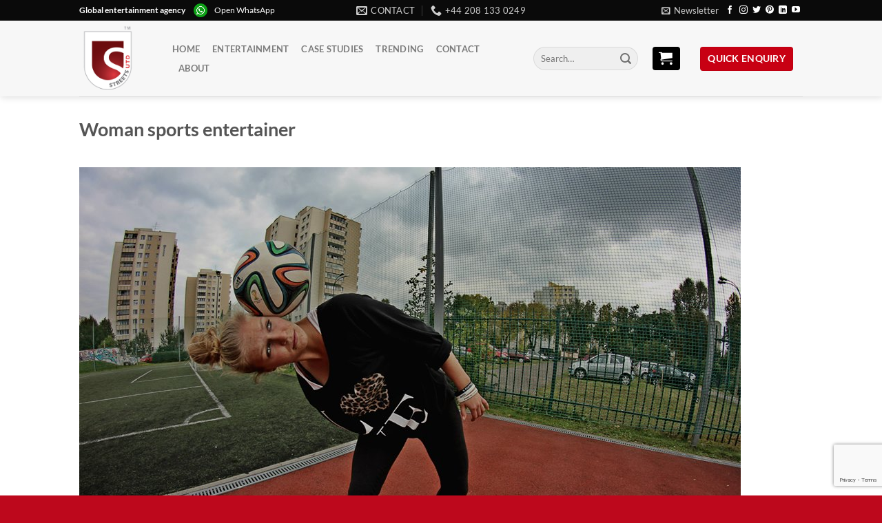

--- FILE ---
content_type: text/html; charset=UTF-8
request_url: https://streets-united.com/girls-sports-entertainer/woman-sports-entertainer/
body_size: 15927
content:
<!DOCTYPE html>
<html lang="en-GB" class="loading-site no-js bg-fill">
<head>
	<meta charset="UTF-8" />
	<link rel="profile" href="https://gmpg.org/xfn/11" />
	<link rel="pingback" href="https://streets-united.com/xmlrpc.php" />

	<script>(function(html){html.className = html.className.replace(/\bno-js\b/,'js')})(document.documentElement);</script>
<title>Woman sports entertainer &#8211; Streets United</title>
<meta name='robots' content='max-image-preview:large' />
	<style>img:is([sizes="auto" i], [sizes^="auto," i]) { contain-intrinsic-size: 3000px 1500px }</style>
	<meta name="viewport" content="width=device-width, initial-scale=1" /><link rel='prefetch' href='https://streets-united.com/wp-content/themes/flatsome/assets/js/flatsome.js?ver=e1ad26bd5672989785e1' />
<link rel='prefetch' href='https://streets-united.com/wp-content/themes/flatsome/assets/js/chunk.slider.js?ver=3.19.8' />
<link rel='prefetch' href='https://streets-united.com/wp-content/themes/flatsome/assets/js/chunk.popups.js?ver=3.19.8' />
<link rel='prefetch' href='https://streets-united.com/wp-content/themes/flatsome/assets/js/chunk.tooltips.js?ver=3.19.8' />
<script type="text/javascript">
/* <![CDATA[ */
window._wpemojiSettings = {"baseUrl":"https:\/\/s.w.org\/images\/core\/emoji\/16.0.1\/72x72\/","ext":".png","svgUrl":"https:\/\/s.w.org\/images\/core\/emoji\/16.0.1\/svg\/","svgExt":".svg","source":{"concatemoji":"https:\/\/streets-united.com\/wp-includes\/js\/wp-emoji-release.min.js?ver=dd9950dcff4b0d8554160ae7d5a0b931"}};
/*! This file is auto-generated */
!function(s,n){var o,i,e;function c(e){try{var t={supportTests:e,timestamp:(new Date).valueOf()};sessionStorage.setItem(o,JSON.stringify(t))}catch(e){}}function p(e,t,n){e.clearRect(0,0,e.canvas.width,e.canvas.height),e.fillText(t,0,0);var t=new Uint32Array(e.getImageData(0,0,e.canvas.width,e.canvas.height).data),a=(e.clearRect(0,0,e.canvas.width,e.canvas.height),e.fillText(n,0,0),new Uint32Array(e.getImageData(0,0,e.canvas.width,e.canvas.height).data));return t.every(function(e,t){return e===a[t]})}function u(e,t){e.clearRect(0,0,e.canvas.width,e.canvas.height),e.fillText(t,0,0);for(var n=e.getImageData(16,16,1,1),a=0;a<n.data.length;a++)if(0!==n.data[a])return!1;return!0}function f(e,t,n,a){switch(t){case"flag":return n(e,"\ud83c\udff3\ufe0f\u200d\u26a7\ufe0f","\ud83c\udff3\ufe0f\u200b\u26a7\ufe0f")?!1:!n(e,"\ud83c\udde8\ud83c\uddf6","\ud83c\udde8\u200b\ud83c\uddf6")&&!n(e,"\ud83c\udff4\udb40\udc67\udb40\udc62\udb40\udc65\udb40\udc6e\udb40\udc67\udb40\udc7f","\ud83c\udff4\u200b\udb40\udc67\u200b\udb40\udc62\u200b\udb40\udc65\u200b\udb40\udc6e\u200b\udb40\udc67\u200b\udb40\udc7f");case"emoji":return!a(e,"\ud83e\udedf")}return!1}function g(e,t,n,a){var r="undefined"!=typeof WorkerGlobalScope&&self instanceof WorkerGlobalScope?new OffscreenCanvas(300,150):s.createElement("canvas"),o=r.getContext("2d",{willReadFrequently:!0}),i=(o.textBaseline="top",o.font="600 32px Arial",{});return e.forEach(function(e){i[e]=t(o,e,n,a)}),i}function t(e){var t=s.createElement("script");t.src=e,t.defer=!0,s.head.appendChild(t)}"undefined"!=typeof Promise&&(o="wpEmojiSettingsSupports",i=["flag","emoji"],n.supports={everything:!0,everythingExceptFlag:!0},e=new Promise(function(e){s.addEventListener("DOMContentLoaded",e,{once:!0})}),new Promise(function(t){var n=function(){try{var e=JSON.parse(sessionStorage.getItem(o));if("object"==typeof e&&"number"==typeof e.timestamp&&(new Date).valueOf()<e.timestamp+604800&&"object"==typeof e.supportTests)return e.supportTests}catch(e){}return null}();if(!n){if("undefined"!=typeof Worker&&"undefined"!=typeof OffscreenCanvas&&"undefined"!=typeof URL&&URL.createObjectURL&&"undefined"!=typeof Blob)try{var e="postMessage("+g.toString()+"("+[JSON.stringify(i),f.toString(),p.toString(),u.toString()].join(",")+"));",a=new Blob([e],{type:"text/javascript"}),r=new Worker(URL.createObjectURL(a),{name:"wpTestEmojiSupports"});return void(r.onmessage=function(e){c(n=e.data),r.terminate(),t(n)})}catch(e){}c(n=g(i,f,p,u))}t(n)}).then(function(e){for(var t in e)n.supports[t]=e[t],n.supports.everything=n.supports.everything&&n.supports[t],"flag"!==t&&(n.supports.everythingExceptFlag=n.supports.everythingExceptFlag&&n.supports[t]);n.supports.everythingExceptFlag=n.supports.everythingExceptFlag&&!n.supports.flag,n.DOMReady=!1,n.readyCallback=function(){n.DOMReady=!0}}).then(function(){return e}).then(function(){var e;n.supports.everything||(n.readyCallback(),(e=n.source||{}).concatemoji?t(e.concatemoji):e.wpemoji&&e.twemoji&&(t(e.twemoji),t(e.wpemoji)))}))}((window,document),window._wpemojiSettings);
/* ]]> */
</script>
<style id='wp-emoji-styles-inline-css' type='text/css'>

	img.wp-smiley, img.emoji {
		display: inline !important;
		border: none !important;
		box-shadow: none !important;
		height: 1em !important;
		width: 1em !important;
		margin: 0 0.07em !important;
		vertical-align: -0.1em !important;
		background: none !important;
		padding: 0 !important;
	}
</style>
<style id='wp-block-library-inline-css' type='text/css'>
:root{--wp-admin-theme-color:#007cba;--wp-admin-theme-color--rgb:0,124,186;--wp-admin-theme-color-darker-10:#006ba1;--wp-admin-theme-color-darker-10--rgb:0,107,161;--wp-admin-theme-color-darker-20:#005a87;--wp-admin-theme-color-darker-20--rgb:0,90,135;--wp-admin-border-width-focus:2px;--wp-block-synced-color:#7a00df;--wp-block-synced-color--rgb:122,0,223;--wp-bound-block-color:var(--wp-block-synced-color)}@media (min-resolution:192dpi){:root{--wp-admin-border-width-focus:1.5px}}.wp-element-button{cursor:pointer}:root{--wp--preset--font-size--normal:16px;--wp--preset--font-size--huge:42px}:root .has-very-light-gray-background-color{background-color:#eee}:root .has-very-dark-gray-background-color{background-color:#313131}:root .has-very-light-gray-color{color:#eee}:root .has-very-dark-gray-color{color:#313131}:root .has-vivid-green-cyan-to-vivid-cyan-blue-gradient-background{background:linear-gradient(135deg,#00d084,#0693e3)}:root .has-purple-crush-gradient-background{background:linear-gradient(135deg,#34e2e4,#4721fb 50%,#ab1dfe)}:root .has-hazy-dawn-gradient-background{background:linear-gradient(135deg,#faaca8,#dad0ec)}:root .has-subdued-olive-gradient-background{background:linear-gradient(135deg,#fafae1,#67a671)}:root .has-atomic-cream-gradient-background{background:linear-gradient(135deg,#fdd79a,#004a59)}:root .has-nightshade-gradient-background{background:linear-gradient(135deg,#330968,#31cdcf)}:root .has-midnight-gradient-background{background:linear-gradient(135deg,#020381,#2874fc)}.has-regular-font-size{font-size:1em}.has-larger-font-size{font-size:2.625em}.has-normal-font-size{font-size:var(--wp--preset--font-size--normal)}.has-huge-font-size{font-size:var(--wp--preset--font-size--huge)}.has-text-align-center{text-align:center}.has-text-align-left{text-align:left}.has-text-align-right{text-align:right}#end-resizable-editor-section{display:none}.aligncenter{clear:both}.items-justified-left{justify-content:flex-start}.items-justified-center{justify-content:center}.items-justified-right{justify-content:flex-end}.items-justified-space-between{justify-content:space-between}.screen-reader-text{border:0;clip-path:inset(50%);height:1px;margin:-1px;overflow:hidden;padding:0;position:absolute;width:1px;word-wrap:normal!important}.screen-reader-text:focus{background-color:#ddd;clip-path:none;color:#444;display:block;font-size:1em;height:auto;left:5px;line-height:normal;padding:15px 23px 14px;text-decoration:none;top:5px;width:auto;z-index:100000}html :where(.has-border-color){border-style:solid}html :where([style*=border-top-color]){border-top-style:solid}html :where([style*=border-right-color]){border-right-style:solid}html :where([style*=border-bottom-color]){border-bottom-style:solid}html :where([style*=border-left-color]){border-left-style:solid}html :where([style*=border-width]){border-style:solid}html :where([style*=border-top-width]){border-top-style:solid}html :where([style*=border-right-width]){border-right-style:solid}html :where([style*=border-bottom-width]){border-bottom-style:solid}html :where([style*=border-left-width]){border-left-style:solid}html :where(img[class*=wp-image-]){height:auto;max-width:100%}:where(figure){margin:0 0 1em}html :where(.is-position-sticky){--wp-admin--admin-bar--position-offset:var(--wp-admin--admin-bar--height,0px)}@media screen and (max-width:600px){html :where(.is-position-sticky){--wp-admin--admin-bar--position-offset:0px}}
</style>
<link rel='stylesheet' id='contact-form-7-css' href='https://streets-united.com/wp-content/plugins/contact-form-7/includes/css/styles.css?ver=6.1.1' type='text/css' media='all' />
<link rel='stylesheet' id='pfcf-style-css' href='https://streets-united.com/wp-content/plugins/popup-for-contact-form-7/css/pfcf-style.css?ver=dd9950dcff4b0d8554160ae7d5a0b931' type='text/css' media='all' />
<link rel='stylesheet' id='flatsome-main-css' href='https://streets-united.com/wp-content/themes/flatsome/assets/css/flatsome.css?ver=3.19.8' type='text/css' media='all' />
<style id='flatsome-main-inline-css' type='text/css'>
@font-face {
				font-family: "fl-icons";
				font-display: block;
				src: url(https://streets-united.com/wp-content/themes/flatsome/assets/css/icons/fl-icons.eot?v=3.19.8);
				src:
					url(https://streets-united.com/wp-content/themes/flatsome/assets/css/icons/fl-icons.eot#iefix?v=3.19.8) format("embedded-opentype"),
					url(https://streets-united.com/wp-content/themes/flatsome/assets/css/icons/fl-icons.woff2?v=3.19.8) format("woff2"),
					url(https://streets-united.com/wp-content/themes/flatsome/assets/css/icons/fl-icons.ttf?v=3.19.8) format("truetype"),
					url(https://streets-united.com/wp-content/themes/flatsome/assets/css/icons/fl-icons.woff?v=3.19.8) format("woff"),
					url(https://streets-united.com/wp-content/themes/flatsome/assets/css/icons/fl-icons.svg?v=3.19.8#fl-icons) format("svg");
			}
</style>
<link rel='stylesheet' id='flatsome-style-css' href='https://streets-united.com/wp-content/themes/flatsome-child/style.css?ver=3.0' type='text/css' media='all' />
<script type="text/javascript" src="https://streets-united.com/wp-content/plugins/wp-letsencrypt-ssl/admin/js/jsredirect.js?ver=7.8.5.0" id="wpen-jsredirect-js"></script>
<script type="text/javascript" src="https://streets-united.com/wp-content/plugins/popup-for-contact-form-7/js/pfcf-script.js?ver=dd9950dcff4b0d8554160ae7d5a0b931" id="pfcf-script-js"></script>
<script type="text/javascript" src="https://streets-united.com/wp-includes/js/jquery/jquery.min.js?ver=3.7.1" id="jquery-core-js"></script>
<script type="text/javascript" src="https://streets-united.com/wp-includes/js/jquery/jquery-migrate.min.js?ver=3.4.1" id="jquery-migrate-js"></script>
<link rel="https://api.w.org/" href="https://streets-united.com/wp-json/" /><link rel="alternate" title="JSON" type="application/json" href="https://streets-united.com/wp-json/wp/v2/media/18686" /><link rel="EditURI" type="application/rsd+xml" title="RSD" href="https://streets-united.com/xmlrpc.php?rsd" />

<link rel='shortlink' href='https://streets-united.com/?p=18686' />
<link rel="alternate" title="oEmbed (JSON)" type="application/json+oembed" href="https://streets-united.com/wp-json/oembed/1.0/embed?url=https%3A%2F%2Fstreets-united.com%2Fgirls-sports-entertainer%2Fwoman-sports-entertainer%2F%23main" />
<link rel="alternate" title="oEmbed (XML)" type="text/xml+oembed" href="https://streets-united.com/wp-json/oembed/1.0/embed?url=https%3A%2F%2Fstreets-united.com%2Fgirls-sports-entertainer%2Fwoman-sports-entertainer%2F%23main&#038;format=xml" />
<link rel="icon" href="https://streets-united.com/wp-content/uploads/2017/06/cropped-street_logo-icon-trans-150x150.png" sizes="32x32" />
<link rel="icon" href="https://streets-united.com/wp-content/uploads/2017/06/cropped-street_logo-icon-trans-300x300.png" sizes="192x192" />
<link rel="apple-touch-icon" href="https://streets-united.com/wp-content/uploads/2017/06/cropped-street_logo-icon-trans-300x300.png" />
<meta name="msapplication-TileImage" content="https://streets-united.com/wp-content/uploads/2017/06/cropped-street_logo-icon-trans-300x300.png" />
<style id="custom-css" type="text/css">:root {--primary-color: #C80013;--fs-color-primary: #C80013;--fs-color-secondary: #000000;--fs-color-success: #1E73BE;--fs-color-alert: #b20000;--fs-experimental-link-color: #334862;--fs-experimental-link-color-hover: #111;}.tooltipster-base {--tooltip-color: #fff;--tooltip-bg-color: #000;}.off-canvas-right .mfp-content, .off-canvas-left .mfp-content {--drawer-width: 300px;}.header-main{height: 110px}#logo img{max-height: 110px}#logo{width:105px;}#logo img{padding:7px 0;}.header-bottom{min-height: 55px}.header-top{min-height: 20px}.transparent .header-main{height: 113px}.transparent #logo img{max-height: 113px}.has-transparent + .page-title:first-of-type,.has-transparent + #main > .page-title,.has-transparent + #main > div > .page-title,.has-transparent + #main .page-header-wrapper:first-of-type .page-title{padding-top: 143px;}.transparent .header-wrapper{background-color: rgba(255,255,255,0)!important;}.transparent .top-divider{display: none;}.header.show-on-scroll,.stuck .header-main{height:57px!important}.stuck #logo img{max-height: 57px!important}.search-form{ width: 38%;}.header-bg-color {background-color: rgba(247,247,247,0.9)}.header-bottom {background-color: rgba(255,255,255,0)}.header-main .nav > li > a{line-height: 8px }.stuck .header-main .nav > li > a{line-height: 18px }.header-bottom-nav > li > a{line-height: 16px }@media (max-width: 549px) {.header-main{height: 55px}#logo img{max-height: 55px}}.header-top{background-color:#0A0A0A!important;}.blog-wrapper{background-color: #EDEDED;}body{color: #707070}body{font-size: 100%;}@media screen and (max-width: 549px){body{font-size: 100%;}}body{font-family: Lato, sans-serif;}body {font-weight: 400;font-style: normal;}.nav > li > a {font-family: Lato, sans-serif;}.mobile-sidebar-levels-2 .nav > li > ul > li > a {font-family: Lato, sans-serif;}.nav > li > a,.mobile-sidebar-levels-2 .nav > li > ul > li > a {font-weight: 700;font-style: normal;}h1,h2,h3,h4,h5,h6,.heading-font, .off-canvas-center .nav-sidebar.nav-vertical > li > a{font-family: Lato, sans-serif;}h1,h2,h3,h4,h5,h6,.heading-font,.banner h1,.banner h2 {font-weight: 700;font-style: normal;}.alt-font{font-family: "Dancing Script", sans-serif;}.alt-font {font-weight: 400!important;font-style: normal!important;}.widget:where(:not(.widget_shopping_cart)) a{color: #C80013;}.widget:where(:not(.widget_shopping_cart)) a:hover{color: #C64552;}.widget .tagcloud a:hover{border-color: #C64552; background-color: #C64552;}.is-divider{background-color: #A5A5A5;}input[type='submit'], input[type="button"], button:not(.icon), .button:not(.icon){border-radius: 4px!important}.footer-1{background-color: #232323}.footer-2{background-color: #BD081C}.absolute-footer, html{background-color: #BD081C}.nav-vertical-fly-out > li + li {border-top-width: 1px; border-top-style: solid;}/* Custom CSS *//*Flatsome css begin*//*carticon header*/a.button.secondary.is-secondary.is-medium.enqcartpu {color: #fff;}i.icon-shopping-cart {margin-right: 10px !important;padding: 4px 0px;}/*STICKY SIDEBAR FORM*/ aside#block_widget-11{line-height: 20px;background-color: #f3f2f2;padding: 10px;border-radius: 4px;background: #5d0009;background: -webkit-linear-gradient(left bottom, #5d0009, #c80013);background: -o-linear-gradient(bottom right, #5d0009, #c80013);background: -moz-linear-gradient(bottom left, #5d0009, #c80013);background: linear-gradient(to right top,#5d0009, #c80013);color: #fff;border: 1px dashed #fff;box-shadow: 0 0 0 4px #770014;}aside#block_widget-11 h3.has-block.tooltipstered {color: #fff !important;}#block_widget-11>h3 {color: #fff;}aside#block_widget-11 .yikes-easy-mc-form .field-no-label, .yikes-easy-mc-form label {color: #fff;}aside#block_widget-11 form#free-pdf-form-2 {margin-top: 30px;}div#secondary {position: sticky;top: 102px;}button.yikes-easy-mc-submit-button.yikes-easy-mc-submit-button-1.btn.btn-primary.admin-logged-in,button.yikes-easy-mc-submit-button.yikes-easy-mc-submit-button-2.btn.btn-primary.sign_up_btn.admin-logged-in {padding: 0 10px;}.yikes-easy-mc-form .yikes-easy-mc-submit-button {padding: 1px !important;}aside#block_widget-13 h3.has-block.tooltipstered {color: #fff !important;}aside#block_widget-13 {line-height: 20px;background-color: #f3f2f2;padding: 10px;border-radius: 4px;background: #0a0a0a;background: -webkit-linear-gradient(left bottom, #0a0a0a, #5f5f5f);background: -o-linear-gradient(bottom right, #0a0a0a, #5f5f5f);background: -moz-linear-gradient(bottom left, #0a0a0a, #5f5f5f);background: linear-gradient(to right top,#0a0a0a, #5f5f5f);color: #fff;border: 1px dashed #fff;box-shadow: 0 0 0 4px #343434;}aside#block_widget-13>h3 {color: #fff;}aside#block_widget-13 a.button.primary.is-primary.is-medium{color: #ffffff;margin-bottom: 0;}.contactusicons {margin-top: -80px;}@media screen and (min-width: 850px){.row-large>.flickity-viewport>.flickity-slider>.col, .row-large>.col {padding: 0 20px 30px;}}div#header-newsletter-signup input[type="submit"] {text-transform: inherit;}div#header-newsletter-signup h3 {text-transform: capitalize;}div#header-newsletter-signup p.lead {font-size: medium;}div#header-newsletter-signup .text-inner.text-left {margin-top: 24px;}.entry-meta{ display: none; }/*HIDES DATE BADGES*/.badge.absolute.top.post-date.badge-square {display: none;}.badge-inner.bg-fill{color: rgba(255, 255, 255, 0) !important;}a {color:#8a4242;}.downloadpdf:hover{background: #ec192d !important;}.widget {margin-bottom: 1.3em;}.page-id-21817 main#main {background-color: #f5f5f5;}.live-search-results.text-left.z-top {width: 320px;left: initial;}.product-enquiry-click.added::after {content: "";background-image: url(/wp-content/uploads/2017/06/Check.svg);background-size: 15px 15px;height: 15px;width: 15px;top: -1px;margin-left: .4em;margin-right: -.15em;margin-left: .4em;display: inline-block;display: inline-block;font-style: normal !important;font-weight: normal !important;font-variant: normal !important;text-transform: none !important;position: relative;color: #fff;font-size: .97em;}.click-link-btn::after{content: "";background-image: url(/wp-content/uploads/2017/06/Plus.svg);background-size: 15px 15px;height: 15px;width: 15px;top: 2px;margin-left: .4em;margin-right: -.15em;margin-left: .4em;display: inline-block;display: inline-block;font-style: normal !important;font-weight: normal !important;font-variant: normal !important;text-transform: none !important;position: relative;color: #fff;font-size: .97em;}/*Quick enquiry button*/a.button.primary.is-primary.is-medium {padding: 1px 10px;color: #fff;font-size: 14px;}/*Flatsome css end*//*Enqiure Form begin*/.enq_list {margin-bottom: 30px;}.enq-cart-block ul.cart_list li img, .enq-cart-block ul.product_list_widget li img, .cart_list_form li img {position: relative !important; top: 0;max-width: 132px;}ul.cart_list_form.product_list_widget img.attachment-shop_catalog.size-shop_catalog.wp-post-image {top: 0;} ul.product_list_widget li a.remove {left: 0px;}form.wpcf7-form.AVAST_PAM_nonloginform .woocommerce {margin-bottom: 30px;}.cart_list_form {border: none; box-shadow: 1px 1px 6px 0px rgba(0, 0, 0, 0.33);background-color: #fff;border-radius: 0;}a.button.wc-forward.gts-clear-list,a.button.wc-forward.gts-enq-page-link {color: #fff;}/*cart sidebar style*/aside#enquiry-widget-gts-3 {background: whitesmoke;padding: 10px; border-radius: 4px;}/*cart sidebar style end*/.product-enquiry-click.click-link-btn {padding: 9px;margin: 7px 0 5px 0;background: #c80013;color: #fff;font-family: lato;text-transform: uppercase;border-radius: 4px;border:none;text-shadow: none;max-width: 120%;}/*Enqiure Form end*//*easy mailchimp form begin*/.g-recaptcha {transform: scale(.71)!important;-webkit-transform: scale(.71)!important;}/*easy mailchimp form end*//* Custom CSS Mobile */@media (max-width: 549px){.live-search-results.text-left.z-top {width: 300px;left: initial;}.product-enquiry-click.click-link-btn{left:-5px;font-size: 0.7em !important;line-height: 1.8em !important;}.live-search-results.text-left.z-top{right: -40px;}.product-enquiry-click.added::after {background-size: 10px 10px;height: 10px;width: 10px;top: -3px;}.click-link-btn::after{background-size: 10px 10px;height: 10px;width: 10px;top: 1px;}}.label-new.menu-item > a:after{content:"New";}.label-hot.menu-item > a:after{content:"Hot";}.label-sale.menu-item > a:after{content:"Sale";}.label-popular.menu-item > a:after{content:"Popular";}</style><style id="kirki-inline-styles">/* latin-ext */
@font-face {
  font-family: 'Lato';
  font-style: normal;
  font-weight: 400;
  font-display: swap;
  src: url(https://streets-united.com/wp-content/fonts/lato/S6uyw4BMUTPHjxAwXjeu.woff2) format('woff2');
  unicode-range: U+0100-02BA, U+02BD-02C5, U+02C7-02CC, U+02CE-02D7, U+02DD-02FF, U+0304, U+0308, U+0329, U+1D00-1DBF, U+1E00-1E9F, U+1EF2-1EFF, U+2020, U+20A0-20AB, U+20AD-20C0, U+2113, U+2C60-2C7F, U+A720-A7FF;
}
/* latin */
@font-face {
  font-family: 'Lato';
  font-style: normal;
  font-weight: 400;
  font-display: swap;
  src: url(https://streets-united.com/wp-content/fonts/lato/S6uyw4BMUTPHjx4wXg.woff2) format('woff2');
  unicode-range: U+0000-00FF, U+0131, U+0152-0153, U+02BB-02BC, U+02C6, U+02DA, U+02DC, U+0304, U+0308, U+0329, U+2000-206F, U+20AC, U+2122, U+2191, U+2193, U+2212, U+2215, U+FEFF, U+FFFD;
}
/* latin-ext */
@font-face {
  font-family: 'Lato';
  font-style: normal;
  font-weight: 700;
  font-display: swap;
  src: url(https://streets-united.com/wp-content/fonts/lato/S6u9w4BMUTPHh6UVSwaPGR_p.woff2) format('woff2');
  unicode-range: U+0100-02BA, U+02BD-02C5, U+02C7-02CC, U+02CE-02D7, U+02DD-02FF, U+0304, U+0308, U+0329, U+1D00-1DBF, U+1E00-1E9F, U+1EF2-1EFF, U+2020, U+20A0-20AB, U+20AD-20C0, U+2113, U+2C60-2C7F, U+A720-A7FF;
}
/* latin */
@font-face {
  font-family: 'Lato';
  font-style: normal;
  font-weight: 700;
  font-display: swap;
  src: url(https://streets-united.com/wp-content/fonts/lato/S6u9w4BMUTPHh6UVSwiPGQ.woff2) format('woff2');
  unicode-range: U+0000-00FF, U+0131, U+0152-0153, U+02BB-02BC, U+02C6, U+02DA, U+02DC, U+0304, U+0308, U+0329, U+2000-206F, U+20AC, U+2122, U+2191, U+2193, U+2212, U+2215, U+FEFF, U+FFFD;
}/* vietnamese */
@font-face {
  font-family: 'Dancing Script';
  font-style: normal;
  font-weight: 400;
  font-display: swap;
  src: url(https://streets-united.com/wp-content/fonts/dancing-script/If2cXTr6YS-zF4S-kcSWSVi_sxjsohD9F50Ruu7BMSo3Rep8ltA.woff2) format('woff2');
  unicode-range: U+0102-0103, U+0110-0111, U+0128-0129, U+0168-0169, U+01A0-01A1, U+01AF-01B0, U+0300-0301, U+0303-0304, U+0308-0309, U+0323, U+0329, U+1EA0-1EF9, U+20AB;
}
/* latin-ext */
@font-face {
  font-family: 'Dancing Script';
  font-style: normal;
  font-weight: 400;
  font-display: swap;
  src: url(https://streets-united.com/wp-content/fonts/dancing-script/If2cXTr6YS-zF4S-kcSWSVi_sxjsohD9F50Ruu7BMSo3ROp8ltA.woff2) format('woff2');
  unicode-range: U+0100-02BA, U+02BD-02C5, U+02C7-02CC, U+02CE-02D7, U+02DD-02FF, U+0304, U+0308, U+0329, U+1D00-1DBF, U+1E00-1E9F, U+1EF2-1EFF, U+2020, U+20A0-20AB, U+20AD-20C0, U+2113, U+2C60-2C7F, U+A720-A7FF;
}
/* latin */
@font-face {
  font-family: 'Dancing Script';
  font-style: normal;
  font-weight: 400;
  font-display: swap;
  src: url(https://streets-united.com/wp-content/fonts/dancing-script/If2cXTr6YS-zF4S-kcSWSVi_sxjsohD9F50Ruu7BMSo3Sup8.woff2) format('woff2');
  unicode-range: U+0000-00FF, U+0131, U+0152-0153, U+02BB-02BC, U+02C6, U+02DA, U+02DC, U+0304, U+0308, U+0329, U+2000-206F, U+20AC, U+2122, U+2191, U+2193, U+2212, U+2215, U+FEFF, U+FFFD;
}</style></head>

<body class="attachment wp-singular attachment-template-default single single-attachment postid-18686 attachmentid-18686 attachment-jpeg wp-theme-flatsome wp-child-theme-flatsome-child full-width header-shadow bg-fill lightbox nav-dropdown-has-arrow nav-dropdown-has-shadow nav-dropdown-has-border">


<a class="skip-link screen-reader-text" href="#main">Skip to content</a>

<div id="wrapper">

	
	<header id="header" class="header has-sticky sticky-jump">
		<div class="header-wrapper">
			<div id="top-bar" class="header-top hide-for-sticky nav-dark flex-has-center">
    <div class="flex-row container">
      <div class="flex-col hide-for-medium flex-left">
          <ul class="nav nav-left medium-nav-center nav-small  nav-line-grow">
              <li class="html custom html_topbar_left"><div class="whatapplink"><strong class="capitalize">Global entertainment agency</strong>
<img src="https://streets-united.com/wp-content/uploads/2018/01/whatsapp-icon-logo-.png" alt="Smiley face" width="20" height="20" style="margin-right:10px;margin-left:10px;"><a href="https://api.whatsapp.com/send?phone=
447818226993" target="_blank" style="color:white;">Open WhatsApp</a></div></li>          </ul>
      </div>

      <div class="flex-col hide-for-medium flex-center">
          <ul class="nav nav-center nav-small  nav-line-grow">
              <li class="header-contact-wrapper">
		<ul id="header-contact" class="nav nav-divided nav-uppercase header-contact">
		
						<li class="">
			  <a href="mailto:info@streetsutd.com" class="tooltip" title="info@streetsutd.com">
				  <i class="icon-envelop" style="font-size:16px;" ></i>			       <span>
			       	Contact			       </span>
			  </a>
			</li>
			
			
						<li class="">
			  <a href="tel:+44 208 133 0249" class="tooltip" title="+44 208 133 0249">
			     <i class="icon-phone" style="font-size:16px;" ></i>			      <span>+44 208 133 0249</span>
			  </a>
			</li>
			
				</ul>
</li>
          </ul>
      </div>

      <div class="flex-col hide-for-medium flex-right">
         <ul class="nav top-bar-nav nav-right nav-small  nav-line-grow">
              <li class="header-newsletter-item has-icon">

<a href="#header-newsletter-signup" class="tooltip is-small"
  title="FREE Entertainment Guidebook!">

      <i class="icon-envelop"></i>
  
      <span class="header-newsletter-title hide-for-medium">
      Newsletter    </span>
  </a>
	<div id="header-newsletter-signup"
	     class="lightbox-by-id lightbox-content mfp-hide lightbox-white "
	     style="max-width:700px ;padding:0px">
		
  <div class="banner has-hover" id="banner-1212957932">
          <div class="banner-inner fill">
        <div class="banner-bg fill" >
            <img width="903" height="600" src="https://streets-united.com/wp-content/uploads/2017/06/Newsletter-form-bg-1.jpg" class="bg attachment-large size-large" alt="" decoding="async" fetchpriority="high" />                        <div class="overlay"></div>            
	<div class="is-border is-dashed"
		style="border-color:rgba(255,255,255,.3);border-width:2px 2px 2px 2px;margin:10px;">
	</div>
                    </div>
		
        <div class="banner-layers container">
            <div class="fill banner-link"></div>               <div id="text-box-1817058565" class="text-box banner-layer x10 md-x10 lg-x10 y50 md-y50 lg-y50 res-text">
                     <div data-animate="fadeInUp">           <div class="text-box-content text dark">
              
              <div class="text-inner text-left">
                  <h3 class="uppercase">FREE Entertainment Guidebook!</h3><p class="lead">Enter your details to receive a FREE GUIDE BOOK to the worlds top CREATIVE entertainment tips for 2017</p>[yikes-mailchimp form="5"]              </div>
           </div>
       </div>                     
<style>
#text-box-1817058565 {
  width: 60%;
}
#text-box-1817058565 .text-box-content {
  font-size: 100%;
}
@media (min-width:550px) {
  #text-box-1817058565 {
    width: 50%;
  }
}
</style>
    </div>
         </div>
      </div>

            
<style>
#banner-1212957932 {
  padding-top: 580px;
}
#banner-1212957932 .overlay {
  background-color: rgba(0,0,0,.4);
}
</style>
  </div>

	</div>
	
	</li>
<li class="html header-social-icons ml-0">
	<div class="social-icons follow-icons" ><a href="https://www.facebook.com/StreetsUnited" target="_blank" data-label="Facebook" class="icon plain facebook tooltip" title="Follow on Facebook" aria-label="Follow on Facebook" rel="noopener nofollow" ><i class="icon-facebook" ></i></a><a href="https://www.instagram.com/streetsutd/" target="_blank" data-label="Instagram" class="icon plain instagram tooltip" title="Follow on Instagram" aria-label="Follow on Instagram" rel="noopener nofollow" ><i class="icon-instagram" ></i></a><a href="https://twitter.com/streetsutd" data-label="Twitter" target="_blank" class="icon plain twitter tooltip" title="Follow on Twitter" aria-label="Follow on Twitter" rel="noopener nofollow" ><i class="icon-twitter" ></i></a><a href="https://uk.pinterest.com/streetsunited/" data-label="Pinterest" target="_blank" class="icon plain pinterest tooltip" title="Follow on Pinterest" aria-label="Follow on Pinterest" rel="noopener nofollow" ><i class="icon-pinterest" ></i></a><a href="https://www.linkedin.com/company/streets-united" data-label="LinkedIn" target="_blank" class="icon plain linkedin tooltip" title="Follow on LinkedIn" aria-label="Follow on LinkedIn" rel="noopener nofollow" ><i class="icon-linkedin" ></i></a><a href="https://www.youtube.com/user/StreetsUtd" data-label="YouTube" target="_blank" class="icon plain youtube tooltip" title="Follow on YouTube" aria-label="Follow on YouTube" rel="noopener nofollow" ><i class="icon-youtube" ></i></a></div></li>
          </ul>
      </div>

            <div class="flex-col show-for-medium flex-grow">
          <ul class="nav nav-center nav-small mobile-nav  nav-line-grow">
              <li class="html custom html_topbar_left"><div class="whatapplink"><strong class="capitalize">Global entertainment agency</strong>
<img src="https://streets-united.com/wp-content/uploads/2018/01/whatsapp-icon-logo-.png" alt="Smiley face" width="20" height="20" style="margin-right:10px;margin-left:10px;"><a href="https://api.whatsapp.com/send?phone=
447818226993" target="_blank" style="color:white;">Open WhatsApp</a></div></li><li class="html custom html_nav_position_text"><a href="#enqcartpupmob" class="button secondary is-secondary is-medium enqcartpumob"  >
		<span></span>
	<i class="icon-shopping-cart" aria-hidden="true" ></i></a>


	<div id="enqcartpupmob"
	     class="lightbox-by-id lightbox-content mfp-hide lightbox-white "
	     style="max-width:600px ;padding:20px">
		
 
<ul class="sidebar-wrapper ul-reset widgets-framed"><li id="recent-comments-7"><h2>Recent Comments</h2><ul id="recentcomments"><li class="recentcomments"><span class="comment-author-link">Oscar</span> on <a href="https://streets-united.com/football-pool-for-events-promotions/#comment-186593">Football Pool For Events &#038; Promotions</a></li><li class="recentcomments"><span class="comment-author-link">s631261</span> on <a href="https://streets-united.com/male-double-dutch-skipping-show/#comment-186414">Male Double Dutch Skipping Show</a></li><li class="recentcomments"><span class="comment-author-link">Chief Akin Ricketts</span> on <a href="https://streets-united.com/motorbike-stunt-entertainment/#comment-186365">Motorbike Stunt Entertainment</a></li><li class="recentcomments"><span class="comment-author-link"><a href="http://wellfoundation.org.uk" class="url" rel="ugc external nofollow">Fahim Baqir</a></span> on <a href="https://streets-united.com/football-freestyler-scotland/#comment-186355">Football Freestyler in Scotland</a></li></ul></li></ul>
	</div>
	
	</li>          </ul>
      </div>
      
    </div>
</div>
<div id="masthead" class="header-main ">
      <div class="header-inner flex-row container logo-left medium-logo-left" role="navigation">

          <!-- Logo -->
          <div id="logo" class="flex-col logo">
            
<!-- Header logo -->
<a href="https://streets-united.com/" title="Streets United - Global Entertainment Agency For Events &amp; Functions" rel="home">
		<img width="960" height="640" src="https://streets-united.com/wp-content/uploads/2015/05/Woman-sports-entertainer.jpg" class="header-logo-sticky" alt="Streets United"/><img width="199" height="230" src="https://streets-united.com/wp-content/uploads/2017/06/street_logo-1.png" class="header_logo header-logo" alt="Streets United"/><img  width="960" height="640" src="https://streets-united.com/wp-content/uploads/2015/05/Woman-sports-entertainer.jpg" class="header-logo-dark" alt="Streets United"/></a>
          </div>

          <!-- Mobile Left Elements -->
          <div class="flex-col show-for-medium flex-left">
            <ul class="mobile-nav nav nav-left ">
                          </ul>
          </div>

          <!-- Left Elements -->
          <div class="flex-col hide-for-medium flex-left
            flex-grow">
            <ul class="header-nav header-nav-main nav nav-left  nav-line-grow nav-spacing-medium nav-uppercase" >
              <li id="menu-item-21824" class="menu-item menu-item-type-post_type menu-item-object-page menu-item-home menu-item-21824 menu-item-design-default"><a href="https://streets-united.com/" class="nav-top-link">Home</a></li>
<li id="menu-item-21828" class="menu-item menu-item-type-post_type menu-item-object-page menu-item-21828 menu-item-design-default"><a href="https://streets-united.com/entertainment/" class="nav-top-link">Entertainment</a></li>
<li id="menu-item-21821" class="menu-item menu-item-type-post_type menu-item-object-page menu-item-21821 menu-item-design-default"><a href="https://streets-united.com/case_studies/" class="nav-top-link">Case Studies</a></li>
<li id="menu-item-21844" class="menu-item menu-item-type-post_type menu-item-object-page current_page_parent menu-item-21844 menu-item-design-default"><a href="https://streets-united.com/blog/" class="nav-top-link">Trending</a></li>
<li id="menu-item-21819" class="menu-item menu-item-type-post_type menu-item-object-page menu-item-21819 menu-item-design-default"><a href="https://streets-united.com/contact/" class="nav-top-link">Contact</a></li>
<li id="menu-item-21823" class="menu-item menu-item-type-post_type menu-item-object-page menu-item-21823 menu-item-design-default"><a href="https://streets-united.com/about/" class="nav-top-link">About</a></li>
            </ul>
          </div>

          <!-- Right Elements -->
          <div class="flex-col hide-for-medium flex-right">
            <ul class="header-nav header-nav-main nav nav-right  nav-line-grow nav-spacing-medium nav-uppercase">
              <li class="header-search-form search-form html relative has-icon">
	<div class="header-search-form-wrapper">
		<div class="searchform-wrapper ux-search-box relative form-flat is-normal"><form method="get" class="searchform" action="https://streets-united.com/" role="search">
		<div class="flex-row relative">
			<div class="flex-col flex-grow">
	   	   <input type="search" class="search-field mb-0" name="s" value="" id="s" placeholder="Search&hellip;" />
			</div>
			<div class="flex-col">
				<button type="submit" class="ux-search-submit submit-button secondary button icon mb-0" aria-label="Submit">
					<i class="icon-search" ></i>				</button>
			</div>
		</div>
    <div class="live-search-results text-left z-top"></div>
</form>
</div>	</div>
</li>
<li class="html custom html_top_right_text"><a href="#enqcartpup" class="button secondary is-secondary is-medium enqcartpu"  >
		<span></span>
	<i class="icon-shopping-cart" aria-hidden="true" ></i></a>


	<div id="enqcartpup"
	     class="lightbox-by-id lightbox-content mfp-hide lightbox-white "
	     style="max-width:600px ;padding:20px">
		
 
<ul class="sidebar-wrapper ul-reset widgets-framed"><li id="recent-comments-7"><h2>Recent Comments</h2><ul id="recentcomments-7"><li class="recentcomments"><span class="comment-author-link">Oscar</span> on <a href="https://streets-united.com/football-pool-for-events-promotions/#comment-186593">Football Pool For Events &#038; Promotions</a></li><li class="recentcomments"><span class="comment-author-link">s631261</span> on <a href="https://streets-united.com/male-double-dutch-skipping-show/#comment-186414">Male Double Dutch Skipping Show</a></li><li class="recentcomments"><span class="comment-author-link">Chief Akin Ricketts</span> on <a href="https://streets-united.com/motorbike-stunt-entertainment/#comment-186365">Motorbike Stunt Entertainment</a></li><li class="recentcomments"><span class="comment-author-link"><a href="http://wellfoundation.org.uk" class="url" rel="ugc external nofollow">Fahim Baqir</a></span> on <a href="https://streets-united.com/football-freestyler-scotland/#comment-186355">Football Freestyler in Scotland</a></li></ul></li></ul>
	</div>
	
	</li><li class="html custom html_topbar_right"><a href="#enqcartbtn" class="button primary is-primary is-medium enqcartbtn"  >
		<span>Quick Enquiry</span>
	</a>


	<div id="enqcartbtn"
	     class="lightbox-by-id lightbox-content mfp-hide lightbox-white "
	     style="max-width:600px ;padding:20px">
		

<div class="wpcf7 no-js" id="wpcf7-f22382-o1" lang="en-US" dir="ltr" data-wpcf7-id="22382">
<div class="screen-reader-response"><p role="status" aria-live="polite" aria-atomic="true"></p> <ul></ul></div>
<form action="/girls-sports-entertainer/woman-sports-entertainer/#wpcf7-f22382-o1" method="post" class="wpcf7-form init" aria-label="Contact form" novalidate="novalidate" data-status="init">
<fieldset class="hidden-fields-container"><input type="hidden" name="_wpcf7" value="22382" /><input type="hidden" name="_wpcf7_version" value="6.1.1" /><input type="hidden" name="_wpcf7_locale" value="en_US" /><input type="hidden" name="_wpcf7_unit_tag" value="wpcf7-f22382-o1" /><input type="hidden" name="_wpcf7_container_post" value="0" /><input type="hidden" name="_wpcf7_posted_data_hash" value="" /><input type="hidden" name="_wpcf7_recaptcha_response" value="" />
</fieldset>
<p><label> Quick Enquiry<br />
</label>
</p>
<p><label> Your Name (required)<br />
<span class="wpcf7-form-control-wrap" data-name="your-name"><input size="40" maxlength="400" class="wpcf7-form-control wpcf7-text wpcf7-validates-as-required" aria-required="true" aria-invalid="false" value="" type="text" name="your-name" /></span> </label>
</p>
<p><label> Your Email (required)<br />
<span class="wpcf7-form-control-wrap" data-name="your-email"><input size="40" maxlength="400" class="wpcf7-form-control wpcf7-email wpcf7-validates-as-required wpcf7-text wpcf7-validates-as-email" aria-required="true" aria-invalid="false" value="" type="email" name="your-email" /></span> </label>
</p>
<p><label> Contact Number<br />
<span class="wpcf7-form-control-wrap" data-name="contact_number"><input size="40" maxlength="400" class="wpcf7-form-control wpcf7-text" aria-invalid="false" value="" type="text" name="contact_number" /></span> </label>
</p>
<p><label> Event date(s)<br />
<span class="wpcf7-form-control-wrap" data-name="EventDates"><input size="40" maxlength="400" class="wpcf7-form-control wpcf7-text" aria-invalid="false" value="" type="text" name="EventDates" /></span> </label>
</p>
<p><label> Event Country<br />
<span class="wpcf7-form-control-wrap" data-name="EventCountry"><input size="40" maxlength="400" class="wpcf7-form-control wpcf7-text" aria-invalid="false" value="" type="text" name="EventCountry" /></span> </label>
</p>
<p><label> Proposed Estimated Budget<br />
<span class="wpcf7-form-control-wrap" data-name="ProposedEstimatedBudget"><input size="40" maxlength="400" class="wpcf7-form-control wpcf7-text" aria-invalid="false" value="" type="text" name="ProposedEstimatedBudget" /></span> </label>
</p>
<p><label> Budget Currency<br />
<span class="wpcf7-form-control-wrap" data-name="BudgetCurrency"><input size="40" maxlength="400" class="wpcf7-form-control wpcf7-text" aria-invalid="false" value="" type="text" name="BudgetCurrency" /></span> </label>
</p>
<p><label> Entertainment Name/Type<br />
<span class="wpcf7-form-control-wrap" data-name="EntertainmentNameType"><input size="40" maxlength="400" class="wpcf7-form-control wpcf7-text" aria-invalid="false" value="" type="text" name="EntertainmentNameType" /></span> </label>
</p>
<p><label> Your Message<br />
<span class="wpcf7-form-control-wrap" data-name="your-message"><textarea cols="40" rows="10" maxlength="2000" class="wpcf7-form-control wpcf7-textarea" aria-invalid="false" name="your-message"></textarea></span> </label>
</p>
<p>[yikes_mailchimp_checkbox]
</p>

<p><input class="wpcf7-form-control wpcf7-submit has-spinner" type="submit" value="Send" />
</p><div class="wpcf7-response-output" aria-hidden="true"></div>
</form>
</div>

	</div>
	
	
</li>            </ul>
          </div>

          <!-- Mobile Right Elements -->
          <div class="flex-col show-for-medium flex-right">
            <ul class="mobile-nav nav nav-right ">
              <li class="header-search-form search-form html relative has-icon">
	<div class="header-search-form-wrapper">
		<div class="searchform-wrapper ux-search-box relative form-flat is-normal"><form method="get" class="searchform" action="https://streets-united.com/" role="search">
		<div class="flex-row relative">
			<div class="flex-col flex-grow">
	   	   <input type="search" class="search-field mb-0" name="s" value="" id="s" placeholder="Search&hellip;" />
			</div>
			<div class="flex-col">
				<button type="submit" class="ux-search-submit submit-button secondary button icon mb-0" aria-label="Submit">
					<i class="icon-search" ></i>				</button>
			</div>
		</div>
    <div class="live-search-results text-left z-top"></div>
</form>
</div>	</div>
</li>
<li class="nav-icon has-icon">
  <div class="header-button">		<a href="#" data-open="#main-menu" data-pos="left" data-bg="main-menu-overlay" data-color="" class="icon primary button circle is-small" aria-label="Menu" aria-controls="main-menu" aria-expanded="false">

		  <i class="icon-menu" ></i>
		  		</a>
	 </div> </li>
            </ul>
          </div>

      </div>

            <div class="container"><div class="top-divider full-width"></div></div>
      </div>

<div class="header-bg-container fill"><div class="header-bg-image fill"></div><div class="header-bg-color fill"></div></div>		</div>
	</header>

	
	<main id="main" class="">

	<div id="primary" class="content-area image-attachment page-wrapper">
		<div id="content" class="site-content" role="main">
			<div class="row">
				<div class="large-12 columns">

				
					<article id="post-18686" class="post-18686 attachment type-attachment status-inherit hentry">
						<header class="entry-header">
							<h1 class="entry-title">Woman sports entertainer</h1>

							<div class="entry-meta">
								Published <span class="entry-date"><time class="entry-date" datetime="2015-05-31T14:00:10+01:00">May 31, 2015</time></span> at <a href="https://streets-united.com/wp-content/uploads/2015/05/Woman-sports-entertainer.jpg" title="Link to full-size image">960 &times; 640</a> in <a href="https://streets-united.com/girls-sports-entertainer/" title="Return to Girls Sports Entertainer" rel="gallery">Girls Sports Entertainer</a>															</div>
						</header>

						<div class="entry-content">

							<div class="entry-attachment">
								<div class="attachment">
									
									<a href="https://streets-united.com/girls-sports-entertainer/young-female-sports-entertainer/#main" title="Woman sports entertainer" rel="attachment"><img width="960" height="640" src="https://streets-united.com/wp-content/uploads/2015/05/Woman-sports-entertainer.jpg" class="attachment-1200x1200 size-1200x1200" alt="" decoding="async" srcset="https://streets-united.com/wp-content/uploads/2015/05/Woman-sports-entertainer.jpg 960w, https://streets-united.com/wp-content/uploads/2015/05/Woman-sports-entertainer-300x200.jpg 300w, https://streets-united.com/wp-content/uploads/2015/05/Woman-sports-entertainer-140x94.jpg 140w" sizes="(max-width: 960px) 100vw, 960px" /></a>
								</div>

																<div class="entry-caption">
									<p>Woman sports entertainer</p>
								</div>
															</div>

														
						</div>

						<footer class="entry-meta">
															<a class="comment-link" href="#respond" title="Post a comment">Post a comment</a> or leave a trackback: <a class="trackback-link" href="https://streets-united.com/girls-sports-entertainer/woman-sports-entertainer/#main/trackback/" title="Trackback URL for your post" rel="trackback">Trackback URL</a>.																				</footer>


							<nav role="navigation" id="image-navigation" class="navigation-image">
								<div class="nav-previous"><a href='https://streets-united.com/girls-sports-entertainer/interactive-female-sports-entertainer/#main'><span class="meta-nav">&larr;</span> Previous</a></div>
								<div class="nav-next"></div>
							</nav>
					</article>

					

<div id="comments" class="comments-area">

	
	
	
		<div id="respond" class="comment-respond">
		<h3 id="reply-title" class="comment-reply-title">Leave a Reply <small><a rel="nofollow" id="cancel-comment-reply-link" href="/girls-sports-entertainer/woman-sports-entertainer/#respond" style="display:none;">Cancel reply</a></small></h3><form action="https://streets-united.com/wp-comments-post.php" method="post" id="commentform" class="comment-form"><p class="comment-notes"><span id="email-notes">Your email address will not be published.</span> <span class="required-field-message">Required fields are marked <span class="required">*</span></span></p><p class="comment-form-comment"><label for="comment">Comment <span class="required">*</span></label> <textarea id="comment" name="comment" cols="45" rows="8" maxlength="65525" required></textarea></p><p class="comment-form-author"><label for="author">Name <span class="required">*</span></label> <input id="author" name="author" type="text" value="" size="30" maxlength="245" autocomplete="name" required /></p>
<p class="comment-form-email"><label for="email">Email <span class="required">*</span></label> <input id="email" name="email" type="email" value="" size="30" maxlength="100" aria-describedby="email-notes" autocomplete="email" required /></p>
<p class="comment-form-url"><label for="url">Website</label> <input id="url" name="url" type="url" value="" size="30" maxlength="200" autocomplete="url" /></p>
<p class="comment-form-cookies-consent"><input id="wp-comment-cookies-consent" name="wp-comment-cookies-consent" type="checkbox" value="yes" /> <label for="wp-comment-cookies-consent">Save my name, email, and website in this browser for the next time I comment.</label></p>
<p class="form-submit"><input name="submit" type="submit" id="submit" class="submit" value="Post Comment" /> <input type='hidden' name='comment_post_ID' value='18686' id='comment_post_ID' />
<input type='hidden' name='comment_parent' id='comment_parent' value='0' />
</p></form>	</div><!-- #respond -->
	
</div>

							</div>
			</div>
		</div>
	</div>


</main>

<footer id="footer" class="footer-wrapper">

	
<!-- FOOTER 1 -->
<div class="footer-widgets footer footer-1">
		<div class="row dark large-columns-4 mb-0">
	   		
		<div id="block_widget-7" class="col pb-0 widget block_widget">
		<span class="widget-title">About</span><div class="is-divider small"></div>
		<p>All roads lead to the worlds largest urban street sports and arts entertainment agency!</p>
<div><span class="m_-3972769804574603655Apple-style-span">Streets United was started by the Managing Director Courtney Orange in 2008.</span></div>
<div> </div>
<div>A former international gymnast who competed in the 2012 Commonwealth Games<span style="font-size: 14.4px;">...</span></div>
<a href="https://streets-united.com/about/" class="button primary is-primary is-small"  >
		<span>Read More</span>
	</a>


<div class="social-icons follow-icons" ><a href="https://www.facebook.com/StreetsUnited" target="_blank" data-label="Facebook" class="icon button circle is-outline facebook tooltip" title="Follow on Facebook" aria-label="Follow on Facebook" rel="noopener nofollow" ><i class="icon-facebook" ></i></a><a href="https://twitter.com/streetsutd" data-label="Twitter" target="_blank" class="icon button circle is-outline twitter tooltip" title="Follow on Twitter" aria-label="Follow on Twitter" rel="noopener nofollow" ><i class="icon-twitter" ></i></a><a href="https://uk.pinterest.com/streetsunited/" data-label="Pinterest" target="_blank" class="icon button circle is-outline pinterest tooltip" title="Follow on Pinterest" aria-label="Follow on Pinterest" rel="noopener nofollow" ><i class="icon-pinterest" ></i></a><a href="https://www.youtube.com/user/StreetsUtd" data-label="YouTube" target="_blank" class="icon button circle is-outline youtube tooltip" title="Follow on YouTube" aria-label="Follow on YouTube" rel="noopener nofollow" ><i class="icon-youtube" ></i></a></div>
		</div>
				<div id="flatsome_recent_posts-5" class="col pb-0 widget flatsome_recent_posts">		<span class="widget-title">Recent Posts</span><div class="is-divider small"></div>		<ul>		
		
		<li class="recent-blog-posts-li">
			<div class="flex-row recent-blog-posts align-top pt-half pb-half">
				<div class="flex-col mr-half">
					<div class="badge post-date  badge-square">
							<div class="badge-inner bg-fill" style="background: url(https://streets-united.com/wp-content/uploads/2022/03/interactive-artwork.jpg); border:0;">
                                							</div>
					</div>
				</div>
				<div class="flex-col flex-grow">
					  <a href="https://streets-united.com/top-5-entertainers-for-street-promotions/" title="Top 5 Entertainers for STREET PROMOTIONS">Top 5 Entertainers for STREET PROMOTIONS</a>
				   	  <span class="post_comments op-7 block is-xsmall"><a href="https://streets-united.com/top-5-entertainers-for-street-promotions/#respond"></a></span>
				</div>
			</div>
		</li>
		
		
		<li class="recent-blog-posts-li">
			<div class="flex-row recent-blog-posts align-top pt-half pb-half">
				<div class="flex-col mr-half">
					<div class="badge post-date  badge-square">
							<div class="badge-inner bg-fill" style="background: url(https://streets-united.com/wp-content/uploads/2022/03/LED-Drummers.jpg); border:0;">
                                							</div>
					</div>
				</div>
				<div class="flex-col flex-grow">
					  <a href="https://streets-united.com/light-entertainment-for-2022-events/" title="Light Entertainment for 2022 Events">Light Entertainment for 2022 Events</a>
				   	  <span class="post_comments op-7 block is-xsmall"><a href="https://streets-united.com/light-entertainment-for-2022-events/#respond"></a></span>
				</div>
			</div>
		</li>
		
		
		<li class="recent-blog-posts-li">
			<div class="flex-row recent-blog-posts align-top pt-half pb-half">
				<div class="flex-col mr-half">
					<div class="badge post-date  badge-square">
							<div class="badge-inner bg-fill" style="background: url(https://streets-united.com/wp-content/uploads/2022/03/Free-running-sport.jpg); border:0;">
                                							</div>
					</div>
				</div>
				<div class="flex-col flex-grow">
					  <a href="https://streets-united.com/working-from-home-team-building-entertainment/" title="Working FROM HOME Team Building Entertainment">Working FROM HOME Team Building Entertainment</a>
				   	  <span class="post_comments op-7 block is-xsmall"><a href="https://streets-united.com/working-from-home-team-building-entertainment/#respond"></a></span>
				</div>
			</div>
		</li>
		
		
		<li class="recent-blog-posts-li">
			<div class="flex-row recent-blog-posts align-top pt-half pb-half">
				<div class="flex-col mr-half">
					<div class="badge post-date  badge-square">
							<div class="badge-inner bg-fill" style="background: url(https://streets-united.com/wp-content/uploads/2022/03/Laser-main-pic.jpg); border:0;">
                                							</div>
					</div>
				</div>
				<div class="flex-col flex-grow">
					  <a href="https://streets-united.com/technology-event-entertainment/" title="TECHNOLOGY Event Entertainment ">TECHNOLOGY Event Entertainment </a>
				   	  <span class="post_comments op-7 block is-xsmall"><a href="https://streets-united.com/technology-event-entertainment/#respond"></a></span>
				</div>
			</div>
		</li>
		
		
		<li class="recent-blog-posts-li">
			<div class="flex-row recent-blog-posts align-top pt-half pb-half">
				<div class="flex-col mr-half">
					<div class="badge post-date  badge-square">
							<div class="badge-inner bg-fill" style="background: url(https://streets-united.com/wp-content/uploads/2022/03/car-stunt-1.jpg); border:0;">
                                							</div>
					</div>
				</div>
				<div class="flex-col flex-grow">
					  <a href="https://streets-united.com/3-crazy-event-entertainment-concepts/" title="3 CRAZY Event Entertainment Concepts">3 CRAZY Event Entertainment Concepts</a>
				   	  <span class="post_comments op-7 block is-xsmall"><a href="https://streets-united.com/3-crazy-event-entertainment-concepts/#respond"></a></span>
				</div>
			</div>
		</li>
				</ul>		</div>
		<div id="block_widget-5" class="col pb-0 widget block_widget">
		<span class="widget-title">Newsletter Sign UP</span><div class="is-divider small"></div>
		<p>[yikes-mailchimp form="4"]</p>
		</div>
				</div>
</div>

<!-- FOOTER 2 -->



<div class="absolute-footer dark medium-text-center text-center">
  <div class="container clearfix">

    
    <div class="footer-primary pull-left">
              <div class="menu-footer-menu-container"><ul id="menu-footer-menu" class="links footer-nav uppercase"><li id="menu-item-21880" class="menu-item menu-item-type-post_type menu-item-object-page menu-item-21880"><a href="https://streets-united.com/entertainment/">Entertainment</a></li>
<li id="menu-item-21883" class="menu-item menu-item-type-post_type menu-item-object-page menu-item-21883"><a href="https://streets-united.com/case_studies/">Case Studies</a></li>
<li id="menu-item-21881" class="menu-item menu-item-type-post_type menu-item-object-page menu-item-21881"><a href="https://streets-united.com/contact/">Contact</a></li>
<li id="menu-item-21885" class="menu-item menu-item-type-post_type menu-item-object-page menu-item-21885"><a href="https://streets-united.com/about/">About</a></li>
<li id="menu-item-23415" class="menu-item menu-item-type-post_type menu-item-object-page menu-item-privacy-policy menu-item-23415"><a rel="privacy-policy" href="https://streets-united.com/home/privacy-policy/">Privacy Policy</a></li>
</ul></div>            <div class="copyright-footer">
        Copyright 2026 &copy; <strong>Streets United Entertainment</strong>      </div>
          </div>
  </div>
</div>

<a href="#top" class="back-to-top button icon invert plain fixed bottom z-1 is-outline hide-for-medium circle" id="top-link" aria-label="Go to top"><i class="icon-angle-up" ></i></a>

</footer>

</div>

<div id="main-menu" class="mobile-sidebar no-scrollbar mfp-hide">

	
	<div class="sidebar-menu no-scrollbar ">

		
					<ul class="nav nav-sidebar nav-vertical nav-uppercase" data-tab="1">
				<li class="html custom html_nav_position_text_top"><a href="#enqcartbtnmob" class="button primary is-primary is-medium enqcartbtnmob"  >
		<span>Quick Enquiry</span>
	</a>


	<div id="enqcartbtnmob"
	     class="lightbox-by-id lightbox-content mfp-hide lightbox-white "
	     style="max-width:600px ;padding:20px">
		

<div class="wpcf7 no-js" id="wpcf7-f22382-o2" lang="en-US" dir="ltr" data-wpcf7-id="22382">
<div class="screen-reader-response"><p role="status" aria-live="polite" aria-atomic="true"></p> <ul></ul></div>
<form action="/girls-sports-entertainer/woman-sports-entertainer/#wpcf7-f22382-o2" method="post" class="wpcf7-form init" aria-label="Contact form" novalidate="novalidate" data-status="init">
<fieldset class="hidden-fields-container"><input type="hidden" name="_wpcf7" value="22382" /><input type="hidden" name="_wpcf7_version" value="6.1.1" /><input type="hidden" name="_wpcf7_locale" value="en_US" /><input type="hidden" name="_wpcf7_unit_tag" value="wpcf7-f22382-o2" /><input type="hidden" name="_wpcf7_container_post" value="0" /><input type="hidden" name="_wpcf7_posted_data_hash" value="" /><input type="hidden" name="_wpcf7_recaptcha_response" value="" />
</fieldset>
<p><label> Quick Enquiry<br />
</label>
</p>
<p><label> Your Name (required)<br />
<span class="wpcf7-form-control-wrap" data-name="your-name"><input size="40" maxlength="400" class="wpcf7-form-control wpcf7-text wpcf7-validates-as-required" aria-required="true" aria-invalid="false" value="" type="text" name="your-name" /></span> </label>
</p>
<p><label> Your Email (required)<br />
<span class="wpcf7-form-control-wrap" data-name="your-email"><input size="40" maxlength="400" class="wpcf7-form-control wpcf7-email wpcf7-validates-as-required wpcf7-text wpcf7-validates-as-email" aria-required="true" aria-invalid="false" value="" type="email" name="your-email" /></span> </label>
</p>
<p><label> Contact Number<br />
<span class="wpcf7-form-control-wrap" data-name="contact_number"><input size="40" maxlength="400" class="wpcf7-form-control wpcf7-text" aria-invalid="false" value="" type="text" name="contact_number" /></span> </label>
</p>
<p><label> Event date(s)<br />
<span class="wpcf7-form-control-wrap" data-name="EventDates"><input size="40" maxlength="400" class="wpcf7-form-control wpcf7-text" aria-invalid="false" value="" type="text" name="EventDates" /></span> </label>
</p>
<p><label> Event Country<br />
<span class="wpcf7-form-control-wrap" data-name="EventCountry"><input size="40" maxlength="400" class="wpcf7-form-control wpcf7-text" aria-invalid="false" value="" type="text" name="EventCountry" /></span> </label>
</p>
<p><label> Proposed Estimated Budget<br />
<span class="wpcf7-form-control-wrap" data-name="ProposedEstimatedBudget"><input size="40" maxlength="400" class="wpcf7-form-control wpcf7-text" aria-invalid="false" value="" type="text" name="ProposedEstimatedBudget" /></span> </label>
</p>
<p><label> Budget Currency<br />
<span class="wpcf7-form-control-wrap" data-name="BudgetCurrency"><input size="40" maxlength="400" class="wpcf7-form-control wpcf7-text" aria-invalid="false" value="" type="text" name="BudgetCurrency" /></span> </label>
</p>
<p><label> Entertainment Name/Type<br />
<span class="wpcf7-form-control-wrap" data-name="EntertainmentNameType"><input size="40" maxlength="400" class="wpcf7-form-control wpcf7-text" aria-invalid="false" value="" type="text" name="EntertainmentNameType" /></span> </label>
</p>
<p><label> Your Message<br />
<span class="wpcf7-form-control-wrap" data-name="your-message"><textarea cols="40" rows="10" maxlength="2000" class="wpcf7-form-control wpcf7-textarea" aria-invalid="false" name="your-message"></textarea></span> </label>
</p>
<p>[yikes_mailchimp_checkbox]
</p>

<p><input class="wpcf7-form-control wpcf7-submit has-spinner" type="submit" value="Send" />
</p><div class="wpcf7-response-output" aria-hidden="true"></div>
</form>
</div>

	</div>
	
	
</li><li class="menu-item menu-item-type-post_type menu-item-object-page menu-item-home menu-item-21824"><a href="https://streets-united.com/">Home</a></li>
<li class="menu-item menu-item-type-post_type menu-item-object-page menu-item-21828"><a href="https://streets-united.com/entertainment/">Entertainment</a></li>
<li class="menu-item menu-item-type-post_type menu-item-object-page menu-item-21821"><a href="https://streets-united.com/case_studies/">Case Studies</a></li>
<li class="menu-item menu-item-type-post_type menu-item-object-page current_page_parent menu-item-21844"><a href="https://streets-united.com/blog/">Trending</a></li>
<li class="menu-item menu-item-type-post_type menu-item-object-page menu-item-21819"><a href="https://streets-united.com/contact/">Contact</a></li>
<li class="menu-item menu-item-type-post_type menu-item-object-page menu-item-21823"><a href="https://streets-united.com/about/">About</a></li>
<li class="header-newsletter-item has-icon">

  <a href="#header-newsletter-signup" class="tooltip" title="FREE Entertainment Guidebook!">

    <i class="icon-envelop"></i>
    <span class="header-newsletter-title">
      Newsletter    </span>
  </a>

</li>
<li class="html header-social-icons ml-0">
	<div class="social-icons follow-icons" ><a href="https://www.facebook.com/StreetsUnited" target="_blank" data-label="Facebook" class="icon plain facebook tooltip" title="Follow on Facebook" aria-label="Follow on Facebook" rel="noopener nofollow" ><i class="icon-facebook" ></i></a><a href="https://www.instagram.com/streetsutd/" target="_blank" data-label="Instagram" class="icon plain instagram tooltip" title="Follow on Instagram" aria-label="Follow on Instagram" rel="noopener nofollow" ><i class="icon-instagram" ></i></a><a href="https://twitter.com/streetsutd" data-label="Twitter" target="_blank" class="icon plain twitter tooltip" title="Follow on Twitter" aria-label="Follow on Twitter" rel="noopener nofollow" ><i class="icon-twitter" ></i></a><a href="https://uk.pinterest.com/streetsunited/" data-label="Pinterest" target="_blank" class="icon plain pinterest tooltip" title="Follow on Pinterest" aria-label="Follow on Pinterest" rel="noopener nofollow" ><i class="icon-pinterest" ></i></a><a href="https://www.linkedin.com/company/streets-united" data-label="LinkedIn" target="_blank" class="icon plain linkedin tooltip" title="Follow on LinkedIn" aria-label="Follow on LinkedIn" rel="noopener nofollow" ><i class="icon-linkedin" ></i></a><a href="https://www.youtube.com/user/StreetsUtd" data-label="YouTube" target="_blank" class="icon plain youtube tooltip" title="Follow on YouTube" aria-label="Follow on YouTube" rel="noopener nofollow" ><i class="icon-youtube" ></i></a></div></li>
			</ul>
		
		
	</div>

	
</div>
<script type="speculationrules">
{"prefetch":[{"source":"document","where":{"and":[{"href_matches":"\/*"},{"not":{"href_matches":["\/wp-*.php","\/wp-admin\/*","\/wp-content\/uploads\/*","\/wp-content\/*","\/wp-content\/plugins\/*","\/wp-content\/themes\/flatsome-child\/*","\/wp-content\/themes\/flatsome\/*","\/*\\?(.+)"]}},{"not":{"selector_matches":"a[rel~=\"nofollow\"]"}},{"not":{"selector_matches":".no-prefetch, .no-prefetch a"}}]},"eagerness":"conservative"}]}
</script>
<style id='global-styles-inline-css' type='text/css'>
:root{--wp--preset--aspect-ratio--square: 1;--wp--preset--aspect-ratio--4-3: 4/3;--wp--preset--aspect-ratio--3-4: 3/4;--wp--preset--aspect-ratio--3-2: 3/2;--wp--preset--aspect-ratio--2-3: 2/3;--wp--preset--aspect-ratio--16-9: 16/9;--wp--preset--aspect-ratio--9-16: 9/16;--wp--preset--color--black: #000000;--wp--preset--color--cyan-bluish-gray: #abb8c3;--wp--preset--color--white: #ffffff;--wp--preset--color--pale-pink: #f78da7;--wp--preset--color--vivid-red: #cf2e2e;--wp--preset--color--luminous-vivid-orange: #ff6900;--wp--preset--color--luminous-vivid-amber: #fcb900;--wp--preset--color--light-green-cyan: #7bdcb5;--wp--preset--color--vivid-green-cyan: #00d084;--wp--preset--color--pale-cyan-blue: #8ed1fc;--wp--preset--color--vivid-cyan-blue: #0693e3;--wp--preset--color--vivid-purple: #9b51e0;--wp--preset--color--primary: #C80013;--wp--preset--color--secondary: #000000;--wp--preset--color--success: #1E73BE;--wp--preset--color--alert: #b20000;--wp--preset--gradient--vivid-cyan-blue-to-vivid-purple: linear-gradient(135deg,rgba(6,147,227,1) 0%,rgb(155,81,224) 100%);--wp--preset--gradient--light-green-cyan-to-vivid-green-cyan: linear-gradient(135deg,rgb(122,220,180) 0%,rgb(0,208,130) 100%);--wp--preset--gradient--luminous-vivid-amber-to-luminous-vivid-orange: linear-gradient(135deg,rgba(252,185,0,1) 0%,rgba(255,105,0,1) 100%);--wp--preset--gradient--luminous-vivid-orange-to-vivid-red: linear-gradient(135deg,rgba(255,105,0,1) 0%,rgb(207,46,46) 100%);--wp--preset--gradient--very-light-gray-to-cyan-bluish-gray: linear-gradient(135deg,rgb(238,238,238) 0%,rgb(169,184,195) 100%);--wp--preset--gradient--cool-to-warm-spectrum: linear-gradient(135deg,rgb(74,234,220) 0%,rgb(151,120,209) 20%,rgb(207,42,186) 40%,rgb(238,44,130) 60%,rgb(251,105,98) 80%,rgb(254,248,76) 100%);--wp--preset--gradient--blush-light-purple: linear-gradient(135deg,rgb(255,206,236) 0%,rgb(152,150,240) 100%);--wp--preset--gradient--blush-bordeaux: linear-gradient(135deg,rgb(254,205,165) 0%,rgb(254,45,45) 50%,rgb(107,0,62) 100%);--wp--preset--gradient--luminous-dusk: linear-gradient(135deg,rgb(255,203,112) 0%,rgb(199,81,192) 50%,rgb(65,88,208) 100%);--wp--preset--gradient--pale-ocean: linear-gradient(135deg,rgb(255,245,203) 0%,rgb(182,227,212) 50%,rgb(51,167,181) 100%);--wp--preset--gradient--electric-grass: linear-gradient(135deg,rgb(202,248,128) 0%,rgb(113,206,126) 100%);--wp--preset--gradient--midnight: linear-gradient(135deg,rgb(2,3,129) 0%,rgb(40,116,252) 100%);--wp--preset--font-size--small: 13px;--wp--preset--font-size--medium: 20px;--wp--preset--font-size--large: 36px;--wp--preset--font-size--x-large: 42px;--wp--preset--spacing--20: 0.44rem;--wp--preset--spacing--30: 0.67rem;--wp--preset--spacing--40: 1rem;--wp--preset--spacing--50: 1.5rem;--wp--preset--spacing--60: 2.25rem;--wp--preset--spacing--70: 3.38rem;--wp--preset--spacing--80: 5.06rem;--wp--preset--shadow--natural: 6px 6px 9px rgba(0, 0, 0, 0.2);--wp--preset--shadow--deep: 12px 12px 50px rgba(0, 0, 0, 0.4);--wp--preset--shadow--sharp: 6px 6px 0px rgba(0, 0, 0, 0.2);--wp--preset--shadow--outlined: 6px 6px 0px -3px rgba(255, 255, 255, 1), 6px 6px rgba(0, 0, 0, 1);--wp--preset--shadow--crisp: 6px 6px 0px rgba(0, 0, 0, 1);}:where(body) { margin: 0; }.wp-site-blocks > .alignleft { float: left; margin-right: 2em; }.wp-site-blocks > .alignright { float: right; margin-left: 2em; }.wp-site-blocks > .aligncenter { justify-content: center; margin-left: auto; margin-right: auto; }:where(.is-layout-flex){gap: 0.5em;}:where(.is-layout-grid){gap: 0.5em;}.is-layout-flow > .alignleft{float: left;margin-inline-start: 0;margin-inline-end: 2em;}.is-layout-flow > .alignright{float: right;margin-inline-start: 2em;margin-inline-end: 0;}.is-layout-flow > .aligncenter{margin-left: auto !important;margin-right: auto !important;}.is-layout-constrained > .alignleft{float: left;margin-inline-start: 0;margin-inline-end: 2em;}.is-layout-constrained > .alignright{float: right;margin-inline-start: 2em;margin-inline-end: 0;}.is-layout-constrained > .aligncenter{margin-left: auto !important;margin-right: auto !important;}.is-layout-constrained > :where(:not(.alignleft):not(.alignright):not(.alignfull)){margin-left: auto !important;margin-right: auto !important;}body .is-layout-flex{display: flex;}.is-layout-flex{flex-wrap: wrap;align-items: center;}.is-layout-flex > :is(*, div){margin: 0;}body .is-layout-grid{display: grid;}.is-layout-grid > :is(*, div){margin: 0;}body{padding-top: 0px;padding-right: 0px;padding-bottom: 0px;padding-left: 0px;}a:where(:not(.wp-element-button)){text-decoration: none;}:root :where(.wp-element-button, .wp-block-button__link){background-color: #32373c;border-width: 0;color: #fff;font-family: inherit;font-size: inherit;line-height: inherit;padding: calc(0.667em + 2px) calc(1.333em + 2px);text-decoration: none;}.has-black-color{color: var(--wp--preset--color--black) !important;}.has-cyan-bluish-gray-color{color: var(--wp--preset--color--cyan-bluish-gray) !important;}.has-white-color{color: var(--wp--preset--color--white) !important;}.has-pale-pink-color{color: var(--wp--preset--color--pale-pink) !important;}.has-vivid-red-color{color: var(--wp--preset--color--vivid-red) !important;}.has-luminous-vivid-orange-color{color: var(--wp--preset--color--luminous-vivid-orange) !important;}.has-luminous-vivid-amber-color{color: var(--wp--preset--color--luminous-vivid-amber) !important;}.has-light-green-cyan-color{color: var(--wp--preset--color--light-green-cyan) !important;}.has-vivid-green-cyan-color{color: var(--wp--preset--color--vivid-green-cyan) !important;}.has-pale-cyan-blue-color{color: var(--wp--preset--color--pale-cyan-blue) !important;}.has-vivid-cyan-blue-color{color: var(--wp--preset--color--vivid-cyan-blue) !important;}.has-vivid-purple-color{color: var(--wp--preset--color--vivid-purple) !important;}.has-primary-color{color: var(--wp--preset--color--primary) !important;}.has-secondary-color{color: var(--wp--preset--color--secondary) !important;}.has-success-color{color: var(--wp--preset--color--success) !important;}.has-alert-color{color: var(--wp--preset--color--alert) !important;}.has-black-background-color{background-color: var(--wp--preset--color--black) !important;}.has-cyan-bluish-gray-background-color{background-color: var(--wp--preset--color--cyan-bluish-gray) !important;}.has-white-background-color{background-color: var(--wp--preset--color--white) !important;}.has-pale-pink-background-color{background-color: var(--wp--preset--color--pale-pink) !important;}.has-vivid-red-background-color{background-color: var(--wp--preset--color--vivid-red) !important;}.has-luminous-vivid-orange-background-color{background-color: var(--wp--preset--color--luminous-vivid-orange) !important;}.has-luminous-vivid-amber-background-color{background-color: var(--wp--preset--color--luminous-vivid-amber) !important;}.has-light-green-cyan-background-color{background-color: var(--wp--preset--color--light-green-cyan) !important;}.has-vivid-green-cyan-background-color{background-color: var(--wp--preset--color--vivid-green-cyan) !important;}.has-pale-cyan-blue-background-color{background-color: var(--wp--preset--color--pale-cyan-blue) !important;}.has-vivid-cyan-blue-background-color{background-color: var(--wp--preset--color--vivid-cyan-blue) !important;}.has-vivid-purple-background-color{background-color: var(--wp--preset--color--vivid-purple) !important;}.has-primary-background-color{background-color: var(--wp--preset--color--primary) !important;}.has-secondary-background-color{background-color: var(--wp--preset--color--secondary) !important;}.has-success-background-color{background-color: var(--wp--preset--color--success) !important;}.has-alert-background-color{background-color: var(--wp--preset--color--alert) !important;}.has-black-border-color{border-color: var(--wp--preset--color--black) !important;}.has-cyan-bluish-gray-border-color{border-color: var(--wp--preset--color--cyan-bluish-gray) !important;}.has-white-border-color{border-color: var(--wp--preset--color--white) !important;}.has-pale-pink-border-color{border-color: var(--wp--preset--color--pale-pink) !important;}.has-vivid-red-border-color{border-color: var(--wp--preset--color--vivid-red) !important;}.has-luminous-vivid-orange-border-color{border-color: var(--wp--preset--color--luminous-vivid-orange) !important;}.has-luminous-vivid-amber-border-color{border-color: var(--wp--preset--color--luminous-vivid-amber) !important;}.has-light-green-cyan-border-color{border-color: var(--wp--preset--color--light-green-cyan) !important;}.has-vivid-green-cyan-border-color{border-color: var(--wp--preset--color--vivid-green-cyan) !important;}.has-pale-cyan-blue-border-color{border-color: var(--wp--preset--color--pale-cyan-blue) !important;}.has-vivid-cyan-blue-border-color{border-color: var(--wp--preset--color--vivid-cyan-blue) !important;}.has-vivid-purple-border-color{border-color: var(--wp--preset--color--vivid-purple) !important;}.has-primary-border-color{border-color: var(--wp--preset--color--primary) !important;}.has-secondary-border-color{border-color: var(--wp--preset--color--secondary) !important;}.has-success-border-color{border-color: var(--wp--preset--color--success) !important;}.has-alert-border-color{border-color: var(--wp--preset--color--alert) !important;}.has-vivid-cyan-blue-to-vivid-purple-gradient-background{background: var(--wp--preset--gradient--vivid-cyan-blue-to-vivid-purple) !important;}.has-light-green-cyan-to-vivid-green-cyan-gradient-background{background: var(--wp--preset--gradient--light-green-cyan-to-vivid-green-cyan) !important;}.has-luminous-vivid-amber-to-luminous-vivid-orange-gradient-background{background: var(--wp--preset--gradient--luminous-vivid-amber-to-luminous-vivid-orange) !important;}.has-luminous-vivid-orange-to-vivid-red-gradient-background{background: var(--wp--preset--gradient--luminous-vivid-orange-to-vivid-red) !important;}.has-very-light-gray-to-cyan-bluish-gray-gradient-background{background: var(--wp--preset--gradient--very-light-gray-to-cyan-bluish-gray) !important;}.has-cool-to-warm-spectrum-gradient-background{background: var(--wp--preset--gradient--cool-to-warm-spectrum) !important;}.has-blush-light-purple-gradient-background{background: var(--wp--preset--gradient--blush-light-purple) !important;}.has-blush-bordeaux-gradient-background{background: var(--wp--preset--gradient--blush-bordeaux) !important;}.has-luminous-dusk-gradient-background{background: var(--wp--preset--gradient--luminous-dusk) !important;}.has-pale-ocean-gradient-background{background: var(--wp--preset--gradient--pale-ocean) !important;}.has-electric-grass-gradient-background{background: var(--wp--preset--gradient--electric-grass) !important;}.has-midnight-gradient-background{background: var(--wp--preset--gradient--midnight) !important;}.has-small-font-size{font-size: var(--wp--preset--font-size--small) !important;}.has-medium-font-size{font-size: var(--wp--preset--font-size--medium) !important;}.has-large-font-size{font-size: var(--wp--preset--font-size--large) !important;}.has-x-large-font-size{font-size: var(--wp--preset--font-size--x-large) !important;}
</style>
<script type="text/javascript" src="https://streets-united.com/wp-includes/js/dist/hooks.min.js?ver=4d63a3d491d11ffd8ac6" id="wp-hooks-js"></script>
<script type="text/javascript" src="https://streets-united.com/wp-includes/js/dist/i18n.min.js?ver=5e580eb46a90c2b997e6" id="wp-i18n-js"></script>
<script type="text/javascript" id="wp-i18n-js-after">
/* <![CDATA[ */
wp.i18n.setLocaleData( { 'text direction\u0004ltr': [ 'ltr' ] } );
/* ]]> */
</script>
<script type="text/javascript" src="https://streets-united.com/wp-content/plugins/contact-form-7/includes/swv/js/index.js?ver=6.1.1" id="swv-js"></script>
<script type="text/javascript" id="contact-form-7-js-translations">
/* <![CDATA[ */
( function( domain, translations ) {
	var localeData = translations.locale_data[ domain ] || translations.locale_data.messages;
	localeData[""].domain = domain;
	wp.i18n.setLocaleData( localeData, domain );
} )( "contact-form-7", {"translation-revision-date":"2024-05-21 11:58:24+0000","generator":"GlotPress\/4.0.1","domain":"messages","locale_data":{"messages":{"":{"domain":"messages","plural-forms":"nplurals=2; plural=n != 1;","lang":"en_GB"},"Error:":["Error:"]}},"comment":{"reference":"includes\/js\/index.js"}} );
/* ]]> */
</script>
<script type="text/javascript" id="contact-form-7-js-before">
/* <![CDATA[ */
var wpcf7 = {
    "api": {
        "root": "https:\/\/streets-united.com\/wp-json\/",
        "namespace": "contact-form-7\/v1"
    }
};
/* ]]> */
</script>
<script type="text/javascript" src="https://streets-united.com/wp-content/plugins/contact-form-7/includes/js/index.js?ver=6.1.1" id="contact-form-7-js"></script>
<script type="text/javascript" src="https://streets-united.com/wp-content/themes/flatsome/inc/extensions/flatsome-live-search/flatsome-live-search.js?ver=3.19.8" id="flatsome-live-search-js"></script>
<script type="text/javascript" src="https://www.google.com/recaptcha/api.js?render=6LcB0bcUAAAAAKwkhof6DM_os-YANNdAHWC0OLYn&amp;ver=3.0" id="google-recaptcha-js"></script>
<script type="text/javascript" src="https://streets-united.com/wp-includes/js/dist/vendor/wp-polyfill.min.js?ver=3.15.0" id="wp-polyfill-js"></script>
<script type="text/javascript" id="wpcf7-recaptcha-js-before">
/* <![CDATA[ */
var wpcf7_recaptcha = {
    "sitekey": "6LcB0bcUAAAAAKwkhof6DM_os-YANNdAHWC0OLYn",
    "actions": {
        "homepage": "homepage",
        "contactform": "contactform"
    }
};
/* ]]> */
</script>
<script type="text/javascript" src="https://streets-united.com/wp-content/plugins/contact-form-7/modules/recaptcha/index.js?ver=6.1.1" id="wpcf7-recaptcha-js"></script>
<script type="text/javascript" src="https://streets-united.com/wp-includes/js/hoverIntent.min.js?ver=1.10.2" id="hoverIntent-js"></script>
<script type="text/javascript" id="flatsome-js-js-extra">
/* <![CDATA[ */
var flatsomeVars = {"theme":{"version":"3.19.8"},"ajaxurl":"https:\/\/streets-united.com\/wp-admin\/admin-ajax.php","rtl":"","sticky_height":"57","stickyHeaderHeight":"0","scrollPaddingTop":"0","assets_url":"https:\/\/streets-united.com\/wp-content\/themes\/flatsome\/assets\/","lightbox":{"close_markup":"<button title=\"%title%\" type=\"button\" class=\"mfp-close\"><svg xmlns=\"http:\/\/www.w3.org\/2000\/svg\" width=\"28\" height=\"28\" viewBox=\"0 0 24 24\" fill=\"none\" stroke=\"currentColor\" stroke-width=\"2\" stroke-linecap=\"round\" stroke-linejoin=\"round\" class=\"feather feather-x\"><line x1=\"18\" y1=\"6\" x2=\"6\" y2=\"18\"><\/line><line x1=\"6\" y1=\"6\" x2=\"18\" y2=\"18\"><\/line><\/svg><\/button>","close_btn_inside":false},"user":{"can_edit_pages":false},"i18n":{"mainMenu":"Main Menu","toggleButton":"Toggle"},"options":{"cookie_notice_version":"1","swatches_layout":false,"swatches_disable_deselect":false,"swatches_box_select_event":false,"swatches_box_behavior_selected":false,"swatches_box_update_urls":"1","swatches_box_reset":false,"swatches_box_reset_limited":false,"swatches_box_reset_extent":false,"swatches_box_reset_time":300,"search_result_latency":"0"}};
/* ]]> */
</script>
<script type="text/javascript" src="https://streets-united.com/wp-content/themes/flatsome/assets/js/flatsome.js?ver=e1ad26bd5672989785e1" id="flatsome-js-js"></script>
<script type="text/javascript" src="https://streets-united.com/wp-includes/js/comment-reply.min.js?ver=dd9950dcff4b0d8554160ae7d5a0b931" id="comment-reply-js" async="async" data-wp-strategy="async"></script>
	<script>

var popup_enabled_form = [];
var appendthis =  ("<div class='modal-overlay js-modal-close'></div>");
var popHtml = '<div id="pfcf-popup" style="width:400px; height: 600px; background: #fff url() no-repeat right top; background-size:cover; color: #000000 !important;" class="modal-box"><a href="#" class="js-modal-close close">×</a><div class="modal-body"><span style="color:#000000">Thank you for your enquiry! We'll be in touch very soon!</span></div></div>';
jQuery("body").append(popHtml);	

	jQuery(".wpcf7-submit").click(function(event) {
		
		var this_id = jQuery(this).closest('form').find('input[name=_wpcf7]').val();
		
		var need_popup = jQuery.inArray( this_id, popup_enabled_form );
		
		if( jQuery.inArray( this_id, popup_enabled_form ) > -1 ){
			
			jQuery( document ).ajaxComplete(function(event, xhr, settings) {
				var data = xhr.responseText;
				var jsonResponse = JSON.parse(data);
				if(jsonResponse["status"] === 'mail_sent')
				{
					event.preventDefault();
					jQuery("body").append(appendthis);
					jQuery(".modal-overlay").fadeTo(500, 0.7);
					jQuery('#pfcf-popup').fadeIn("pfcf-popup");
					jQuery(".wpcf7-response-output").css( "display", "none" ); 
					setTimeout(function(){
						jQuery( ".js-modal-close" ).trigger( "click" );
					}, 100000000000);
				}
			});
		}
	});
	</script>
	
</body>
</html>


--- FILE ---
content_type: text/html; charset=utf-8
request_url: https://www.google.com/recaptcha/api2/anchor?ar=1&k=6LcB0bcUAAAAAKwkhof6DM_os-YANNdAHWC0OLYn&co=aHR0cHM6Ly9zdHJlZXRzLXVuaXRlZC5jb206NDQz&hl=en&v=PoyoqOPhxBO7pBk68S4YbpHZ&size=invisible&anchor-ms=20000&execute-ms=30000&cb=eauglkj2bxwx
body_size: 48673
content:
<!DOCTYPE HTML><html dir="ltr" lang="en"><head><meta http-equiv="Content-Type" content="text/html; charset=UTF-8">
<meta http-equiv="X-UA-Compatible" content="IE=edge">
<title>reCAPTCHA</title>
<style type="text/css">
/* cyrillic-ext */
@font-face {
  font-family: 'Roboto';
  font-style: normal;
  font-weight: 400;
  font-stretch: 100%;
  src: url(//fonts.gstatic.com/s/roboto/v48/KFO7CnqEu92Fr1ME7kSn66aGLdTylUAMa3GUBHMdazTgWw.woff2) format('woff2');
  unicode-range: U+0460-052F, U+1C80-1C8A, U+20B4, U+2DE0-2DFF, U+A640-A69F, U+FE2E-FE2F;
}
/* cyrillic */
@font-face {
  font-family: 'Roboto';
  font-style: normal;
  font-weight: 400;
  font-stretch: 100%;
  src: url(//fonts.gstatic.com/s/roboto/v48/KFO7CnqEu92Fr1ME7kSn66aGLdTylUAMa3iUBHMdazTgWw.woff2) format('woff2');
  unicode-range: U+0301, U+0400-045F, U+0490-0491, U+04B0-04B1, U+2116;
}
/* greek-ext */
@font-face {
  font-family: 'Roboto';
  font-style: normal;
  font-weight: 400;
  font-stretch: 100%;
  src: url(//fonts.gstatic.com/s/roboto/v48/KFO7CnqEu92Fr1ME7kSn66aGLdTylUAMa3CUBHMdazTgWw.woff2) format('woff2');
  unicode-range: U+1F00-1FFF;
}
/* greek */
@font-face {
  font-family: 'Roboto';
  font-style: normal;
  font-weight: 400;
  font-stretch: 100%;
  src: url(//fonts.gstatic.com/s/roboto/v48/KFO7CnqEu92Fr1ME7kSn66aGLdTylUAMa3-UBHMdazTgWw.woff2) format('woff2');
  unicode-range: U+0370-0377, U+037A-037F, U+0384-038A, U+038C, U+038E-03A1, U+03A3-03FF;
}
/* math */
@font-face {
  font-family: 'Roboto';
  font-style: normal;
  font-weight: 400;
  font-stretch: 100%;
  src: url(//fonts.gstatic.com/s/roboto/v48/KFO7CnqEu92Fr1ME7kSn66aGLdTylUAMawCUBHMdazTgWw.woff2) format('woff2');
  unicode-range: U+0302-0303, U+0305, U+0307-0308, U+0310, U+0312, U+0315, U+031A, U+0326-0327, U+032C, U+032F-0330, U+0332-0333, U+0338, U+033A, U+0346, U+034D, U+0391-03A1, U+03A3-03A9, U+03B1-03C9, U+03D1, U+03D5-03D6, U+03F0-03F1, U+03F4-03F5, U+2016-2017, U+2034-2038, U+203C, U+2040, U+2043, U+2047, U+2050, U+2057, U+205F, U+2070-2071, U+2074-208E, U+2090-209C, U+20D0-20DC, U+20E1, U+20E5-20EF, U+2100-2112, U+2114-2115, U+2117-2121, U+2123-214F, U+2190, U+2192, U+2194-21AE, U+21B0-21E5, U+21F1-21F2, U+21F4-2211, U+2213-2214, U+2216-22FF, U+2308-230B, U+2310, U+2319, U+231C-2321, U+2336-237A, U+237C, U+2395, U+239B-23B7, U+23D0, U+23DC-23E1, U+2474-2475, U+25AF, U+25B3, U+25B7, U+25BD, U+25C1, U+25CA, U+25CC, U+25FB, U+266D-266F, U+27C0-27FF, U+2900-2AFF, U+2B0E-2B11, U+2B30-2B4C, U+2BFE, U+3030, U+FF5B, U+FF5D, U+1D400-1D7FF, U+1EE00-1EEFF;
}
/* symbols */
@font-face {
  font-family: 'Roboto';
  font-style: normal;
  font-weight: 400;
  font-stretch: 100%;
  src: url(//fonts.gstatic.com/s/roboto/v48/KFO7CnqEu92Fr1ME7kSn66aGLdTylUAMaxKUBHMdazTgWw.woff2) format('woff2');
  unicode-range: U+0001-000C, U+000E-001F, U+007F-009F, U+20DD-20E0, U+20E2-20E4, U+2150-218F, U+2190, U+2192, U+2194-2199, U+21AF, U+21E6-21F0, U+21F3, U+2218-2219, U+2299, U+22C4-22C6, U+2300-243F, U+2440-244A, U+2460-24FF, U+25A0-27BF, U+2800-28FF, U+2921-2922, U+2981, U+29BF, U+29EB, U+2B00-2BFF, U+4DC0-4DFF, U+FFF9-FFFB, U+10140-1018E, U+10190-1019C, U+101A0, U+101D0-101FD, U+102E0-102FB, U+10E60-10E7E, U+1D2C0-1D2D3, U+1D2E0-1D37F, U+1F000-1F0FF, U+1F100-1F1AD, U+1F1E6-1F1FF, U+1F30D-1F30F, U+1F315, U+1F31C, U+1F31E, U+1F320-1F32C, U+1F336, U+1F378, U+1F37D, U+1F382, U+1F393-1F39F, U+1F3A7-1F3A8, U+1F3AC-1F3AF, U+1F3C2, U+1F3C4-1F3C6, U+1F3CA-1F3CE, U+1F3D4-1F3E0, U+1F3ED, U+1F3F1-1F3F3, U+1F3F5-1F3F7, U+1F408, U+1F415, U+1F41F, U+1F426, U+1F43F, U+1F441-1F442, U+1F444, U+1F446-1F449, U+1F44C-1F44E, U+1F453, U+1F46A, U+1F47D, U+1F4A3, U+1F4B0, U+1F4B3, U+1F4B9, U+1F4BB, U+1F4BF, U+1F4C8-1F4CB, U+1F4D6, U+1F4DA, U+1F4DF, U+1F4E3-1F4E6, U+1F4EA-1F4ED, U+1F4F7, U+1F4F9-1F4FB, U+1F4FD-1F4FE, U+1F503, U+1F507-1F50B, U+1F50D, U+1F512-1F513, U+1F53E-1F54A, U+1F54F-1F5FA, U+1F610, U+1F650-1F67F, U+1F687, U+1F68D, U+1F691, U+1F694, U+1F698, U+1F6AD, U+1F6B2, U+1F6B9-1F6BA, U+1F6BC, U+1F6C6-1F6CF, U+1F6D3-1F6D7, U+1F6E0-1F6EA, U+1F6F0-1F6F3, U+1F6F7-1F6FC, U+1F700-1F7FF, U+1F800-1F80B, U+1F810-1F847, U+1F850-1F859, U+1F860-1F887, U+1F890-1F8AD, U+1F8B0-1F8BB, U+1F8C0-1F8C1, U+1F900-1F90B, U+1F93B, U+1F946, U+1F984, U+1F996, U+1F9E9, U+1FA00-1FA6F, U+1FA70-1FA7C, U+1FA80-1FA89, U+1FA8F-1FAC6, U+1FACE-1FADC, U+1FADF-1FAE9, U+1FAF0-1FAF8, U+1FB00-1FBFF;
}
/* vietnamese */
@font-face {
  font-family: 'Roboto';
  font-style: normal;
  font-weight: 400;
  font-stretch: 100%;
  src: url(//fonts.gstatic.com/s/roboto/v48/KFO7CnqEu92Fr1ME7kSn66aGLdTylUAMa3OUBHMdazTgWw.woff2) format('woff2');
  unicode-range: U+0102-0103, U+0110-0111, U+0128-0129, U+0168-0169, U+01A0-01A1, U+01AF-01B0, U+0300-0301, U+0303-0304, U+0308-0309, U+0323, U+0329, U+1EA0-1EF9, U+20AB;
}
/* latin-ext */
@font-face {
  font-family: 'Roboto';
  font-style: normal;
  font-weight: 400;
  font-stretch: 100%;
  src: url(//fonts.gstatic.com/s/roboto/v48/KFO7CnqEu92Fr1ME7kSn66aGLdTylUAMa3KUBHMdazTgWw.woff2) format('woff2');
  unicode-range: U+0100-02BA, U+02BD-02C5, U+02C7-02CC, U+02CE-02D7, U+02DD-02FF, U+0304, U+0308, U+0329, U+1D00-1DBF, U+1E00-1E9F, U+1EF2-1EFF, U+2020, U+20A0-20AB, U+20AD-20C0, U+2113, U+2C60-2C7F, U+A720-A7FF;
}
/* latin */
@font-face {
  font-family: 'Roboto';
  font-style: normal;
  font-weight: 400;
  font-stretch: 100%;
  src: url(//fonts.gstatic.com/s/roboto/v48/KFO7CnqEu92Fr1ME7kSn66aGLdTylUAMa3yUBHMdazQ.woff2) format('woff2');
  unicode-range: U+0000-00FF, U+0131, U+0152-0153, U+02BB-02BC, U+02C6, U+02DA, U+02DC, U+0304, U+0308, U+0329, U+2000-206F, U+20AC, U+2122, U+2191, U+2193, U+2212, U+2215, U+FEFF, U+FFFD;
}
/* cyrillic-ext */
@font-face {
  font-family: 'Roboto';
  font-style: normal;
  font-weight: 500;
  font-stretch: 100%;
  src: url(//fonts.gstatic.com/s/roboto/v48/KFO7CnqEu92Fr1ME7kSn66aGLdTylUAMa3GUBHMdazTgWw.woff2) format('woff2');
  unicode-range: U+0460-052F, U+1C80-1C8A, U+20B4, U+2DE0-2DFF, U+A640-A69F, U+FE2E-FE2F;
}
/* cyrillic */
@font-face {
  font-family: 'Roboto';
  font-style: normal;
  font-weight: 500;
  font-stretch: 100%;
  src: url(//fonts.gstatic.com/s/roboto/v48/KFO7CnqEu92Fr1ME7kSn66aGLdTylUAMa3iUBHMdazTgWw.woff2) format('woff2');
  unicode-range: U+0301, U+0400-045F, U+0490-0491, U+04B0-04B1, U+2116;
}
/* greek-ext */
@font-face {
  font-family: 'Roboto';
  font-style: normal;
  font-weight: 500;
  font-stretch: 100%;
  src: url(//fonts.gstatic.com/s/roboto/v48/KFO7CnqEu92Fr1ME7kSn66aGLdTylUAMa3CUBHMdazTgWw.woff2) format('woff2');
  unicode-range: U+1F00-1FFF;
}
/* greek */
@font-face {
  font-family: 'Roboto';
  font-style: normal;
  font-weight: 500;
  font-stretch: 100%;
  src: url(//fonts.gstatic.com/s/roboto/v48/KFO7CnqEu92Fr1ME7kSn66aGLdTylUAMa3-UBHMdazTgWw.woff2) format('woff2');
  unicode-range: U+0370-0377, U+037A-037F, U+0384-038A, U+038C, U+038E-03A1, U+03A3-03FF;
}
/* math */
@font-face {
  font-family: 'Roboto';
  font-style: normal;
  font-weight: 500;
  font-stretch: 100%;
  src: url(//fonts.gstatic.com/s/roboto/v48/KFO7CnqEu92Fr1ME7kSn66aGLdTylUAMawCUBHMdazTgWw.woff2) format('woff2');
  unicode-range: U+0302-0303, U+0305, U+0307-0308, U+0310, U+0312, U+0315, U+031A, U+0326-0327, U+032C, U+032F-0330, U+0332-0333, U+0338, U+033A, U+0346, U+034D, U+0391-03A1, U+03A3-03A9, U+03B1-03C9, U+03D1, U+03D5-03D6, U+03F0-03F1, U+03F4-03F5, U+2016-2017, U+2034-2038, U+203C, U+2040, U+2043, U+2047, U+2050, U+2057, U+205F, U+2070-2071, U+2074-208E, U+2090-209C, U+20D0-20DC, U+20E1, U+20E5-20EF, U+2100-2112, U+2114-2115, U+2117-2121, U+2123-214F, U+2190, U+2192, U+2194-21AE, U+21B0-21E5, U+21F1-21F2, U+21F4-2211, U+2213-2214, U+2216-22FF, U+2308-230B, U+2310, U+2319, U+231C-2321, U+2336-237A, U+237C, U+2395, U+239B-23B7, U+23D0, U+23DC-23E1, U+2474-2475, U+25AF, U+25B3, U+25B7, U+25BD, U+25C1, U+25CA, U+25CC, U+25FB, U+266D-266F, U+27C0-27FF, U+2900-2AFF, U+2B0E-2B11, U+2B30-2B4C, U+2BFE, U+3030, U+FF5B, U+FF5D, U+1D400-1D7FF, U+1EE00-1EEFF;
}
/* symbols */
@font-face {
  font-family: 'Roboto';
  font-style: normal;
  font-weight: 500;
  font-stretch: 100%;
  src: url(//fonts.gstatic.com/s/roboto/v48/KFO7CnqEu92Fr1ME7kSn66aGLdTylUAMaxKUBHMdazTgWw.woff2) format('woff2');
  unicode-range: U+0001-000C, U+000E-001F, U+007F-009F, U+20DD-20E0, U+20E2-20E4, U+2150-218F, U+2190, U+2192, U+2194-2199, U+21AF, U+21E6-21F0, U+21F3, U+2218-2219, U+2299, U+22C4-22C6, U+2300-243F, U+2440-244A, U+2460-24FF, U+25A0-27BF, U+2800-28FF, U+2921-2922, U+2981, U+29BF, U+29EB, U+2B00-2BFF, U+4DC0-4DFF, U+FFF9-FFFB, U+10140-1018E, U+10190-1019C, U+101A0, U+101D0-101FD, U+102E0-102FB, U+10E60-10E7E, U+1D2C0-1D2D3, U+1D2E0-1D37F, U+1F000-1F0FF, U+1F100-1F1AD, U+1F1E6-1F1FF, U+1F30D-1F30F, U+1F315, U+1F31C, U+1F31E, U+1F320-1F32C, U+1F336, U+1F378, U+1F37D, U+1F382, U+1F393-1F39F, U+1F3A7-1F3A8, U+1F3AC-1F3AF, U+1F3C2, U+1F3C4-1F3C6, U+1F3CA-1F3CE, U+1F3D4-1F3E0, U+1F3ED, U+1F3F1-1F3F3, U+1F3F5-1F3F7, U+1F408, U+1F415, U+1F41F, U+1F426, U+1F43F, U+1F441-1F442, U+1F444, U+1F446-1F449, U+1F44C-1F44E, U+1F453, U+1F46A, U+1F47D, U+1F4A3, U+1F4B0, U+1F4B3, U+1F4B9, U+1F4BB, U+1F4BF, U+1F4C8-1F4CB, U+1F4D6, U+1F4DA, U+1F4DF, U+1F4E3-1F4E6, U+1F4EA-1F4ED, U+1F4F7, U+1F4F9-1F4FB, U+1F4FD-1F4FE, U+1F503, U+1F507-1F50B, U+1F50D, U+1F512-1F513, U+1F53E-1F54A, U+1F54F-1F5FA, U+1F610, U+1F650-1F67F, U+1F687, U+1F68D, U+1F691, U+1F694, U+1F698, U+1F6AD, U+1F6B2, U+1F6B9-1F6BA, U+1F6BC, U+1F6C6-1F6CF, U+1F6D3-1F6D7, U+1F6E0-1F6EA, U+1F6F0-1F6F3, U+1F6F7-1F6FC, U+1F700-1F7FF, U+1F800-1F80B, U+1F810-1F847, U+1F850-1F859, U+1F860-1F887, U+1F890-1F8AD, U+1F8B0-1F8BB, U+1F8C0-1F8C1, U+1F900-1F90B, U+1F93B, U+1F946, U+1F984, U+1F996, U+1F9E9, U+1FA00-1FA6F, U+1FA70-1FA7C, U+1FA80-1FA89, U+1FA8F-1FAC6, U+1FACE-1FADC, U+1FADF-1FAE9, U+1FAF0-1FAF8, U+1FB00-1FBFF;
}
/* vietnamese */
@font-face {
  font-family: 'Roboto';
  font-style: normal;
  font-weight: 500;
  font-stretch: 100%;
  src: url(//fonts.gstatic.com/s/roboto/v48/KFO7CnqEu92Fr1ME7kSn66aGLdTylUAMa3OUBHMdazTgWw.woff2) format('woff2');
  unicode-range: U+0102-0103, U+0110-0111, U+0128-0129, U+0168-0169, U+01A0-01A1, U+01AF-01B0, U+0300-0301, U+0303-0304, U+0308-0309, U+0323, U+0329, U+1EA0-1EF9, U+20AB;
}
/* latin-ext */
@font-face {
  font-family: 'Roboto';
  font-style: normal;
  font-weight: 500;
  font-stretch: 100%;
  src: url(//fonts.gstatic.com/s/roboto/v48/KFO7CnqEu92Fr1ME7kSn66aGLdTylUAMa3KUBHMdazTgWw.woff2) format('woff2');
  unicode-range: U+0100-02BA, U+02BD-02C5, U+02C7-02CC, U+02CE-02D7, U+02DD-02FF, U+0304, U+0308, U+0329, U+1D00-1DBF, U+1E00-1E9F, U+1EF2-1EFF, U+2020, U+20A0-20AB, U+20AD-20C0, U+2113, U+2C60-2C7F, U+A720-A7FF;
}
/* latin */
@font-face {
  font-family: 'Roboto';
  font-style: normal;
  font-weight: 500;
  font-stretch: 100%;
  src: url(//fonts.gstatic.com/s/roboto/v48/KFO7CnqEu92Fr1ME7kSn66aGLdTylUAMa3yUBHMdazQ.woff2) format('woff2');
  unicode-range: U+0000-00FF, U+0131, U+0152-0153, U+02BB-02BC, U+02C6, U+02DA, U+02DC, U+0304, U+0308, U+0329, U+2000-206F, U+20AC, U+2122, U+2191, U+2193, U+2212, U+2215, U+FEFF, U+FFFD;
}
/* cyrillic-ext */
@font-face {
  font-family: 'Roboto';
  font-style: normal;
  font-weight: 900;
  font-stretch: 100%;
  src: url(//fonts.gstatic.com/s/roboto/v48/KFO7CnqEu92Fr1ME7kSn66aGLdTylUAMa3GUBHMdazTgWw.woff2) format('woff2');
  unicode-range: U+0460-052F, U+1C80-1C8A, U+20B4, U+2DE0-2DFF, U+A640-A69F, U+FE2E-FE2F;
}
/* cyrillic */
@font-face {
  font-family: 'Roboto';
  font-style: normal;
  font-weight: 900;
  font-stretch: 100%;
  src: url(//fonts.gstatic.com/s/roboto/v48/KFO7CnqEu92Fr1ME7kSn66aGLdTylUAMa3iUBHMdazTgWw.woff2) format('woff2');
  unicode-range: U+0301, U+0400-045F, U+0490-0491, U+04B0-04B1, U+2116;
}
/* greek-ext */
@font-face {
  font-family: 'Roboto';
  font-style: normal;
  font-weight: 900;
  font-stretch: 100%;
  src: url(//fonts.gstatic.com/s/roboto/v48/KFO7CnqEu92Fr1ME7kSn66aGLdTylUAMa3CUBHMdazTgWw.woff2) format('woff2');
  unicode-range: U+1F00-1FFF;
}
/* greek */
@font-face {
  font-family: 'Roboto';
  font-style: normal;
  font-weight: 900;
  font-stretch: 100%;
  src: url(//fonts.gstatic.com/s/roboto/v48/KFO7CnqEu92Fr1ME7kSn66aGLdTylUAMa3-UBHMdazTgWw.woff2) format('woff2');
  unicode-range: U+0370-0377, U+037A-037F, U+0384-038A, U+038C, U+038E-03A1, U+03A3-03FF;
}
/* math */
@font-face {
  font-family: 'Roboto';
  font-style: normal;
  font-weight: 900;
  font-stretch: 100%;
  src: url(//fonts.gstatic.com/s/roboto/v48/KFO7CnqEu92Fr1ME7kSn66aGLdTylUAMawCUBHMdazTgWw.woff2) format('woff2');
  unicode-range: U+0302-0303, U+0305, U+0307-0308, U+0310, U+0312, U+0315, U+031A, U+0326-0327, U+032C, U+032F-0330, U+0332-0333, U+0338, U+033A, U+0346, U+034D, U+0391-03A1, U+03A3-03A9, U+03B1-03C9, U+03D1, U+03D5-03D6, U+03F0-03F1, U+03F4-03F5, U+2016-2017, U+2034-2038, U+203C, U+2040, U+2043, U+2047, U+2050, U+2057, U+205F, U+2070-2071, U+2074-208E, U+2090-209C, U+20D0-20DC, U+20E1, U+20E5-20EF, U+2100-2112, U+2114-2115, U+2117-2121, U+2123-214F, U+2190, U+2192, U+2194-21AE, U+21B0-21E5, U+21F1-21F2, U+21F4-2211, U+2213-2214, U+2216-22FF, U+2308-230B, U+2310, U+2319, U+231C-2321, U+2336-237A, U+237C, U+2395, U+239B-23B7, U+23D0, U+23DC-23E1, U+2474-2475, U+25AF, U+25B3, U+25B7, U+25BD, U+25C1, U+25CA, U+25CC, U+25FB, U+266D-266F, U+27C0-27FF, U+2900-2AFF, U+2B0E-2B11, U+2B30-2B4C, U+2BFE, U+3030, U+FF5B, U+FF5D, U+1D400-1D7FF, U+1EE00-1EEFF;
}
/* symbols */
@font-face {
  font-family: 'Roboto';
  font-style: normal;
  font-weight: 900;
  font-stretch: 100%;
  src: url(//fonts.gstatic.com/s/roboto/v48/KFO7CnqEu92Fr1ME7kSn66aGLdTylUAMaxKUBHMdazTgWw.woff2) format('woff2');
  unicode-range: U+0001-000C, U+000E-001F, U+007F-009F, U+20DD-20E0, U+20E2-20E4, U+2150-218F, U+2190, U+2192, U+2194-2199, U+21AF, U+21E6-21F0, U+21F3, U+2218-2219, U+2299, U+22C4-22C6, U+2300-243F, U+2440-244A, U+2460-24FF, U+25A0-27BF, U+2800-28FF, U+2921-2922, U+2981, U+29BF, U+29EB, U+2B00-2BFF, U+4DC0-4DFF, U+FFF9-FFFB, U+10140-1018E, U+10190-1019C, U+101A0, U+101D0-101FD, U+102E0-102FB, U+10E60-10E7E, U+1D2C0-1D2D3, U+1D2E0-1D37F, U+1F000-1F0FF, U+1F100-1F1AD, U+1F1E6-1F1FF, U+1F30D-1F30F, U+1F315, U+1F31C, U+1F31E, U+1F320-1F32C, U+1F336, U+1F378, U+1F37D, U+1F382, U+1F393-1F39F, U+1F3A7-1F3A8, U+1F3AC-1F3AF, U+1F3C2, U+1F3C4-1F3C6, U+1F3CA-1F3CE, U+1F3D4-1F3E0, U+1F3ED, U+1F3F1-1F3F3, U+1F3F5-1F3F7, U+1F408, U+1F415, U+1F41F, U+1F426, U+1F43F, U+1F441-1F442, U+1F444, U+1F446-1F449, U+1F44C-1F44E, U+1F453, U+1F46A, U+1F47D, U+1F4A3, U+1F4B0, U+1F4B3, U+1F4B9, U+1F4BB, U+1F4BF, U+1F4C8-1F4CB, U+1F4D6, U+1F4DA, U+1F4DF, U+1F4E3-1F4E6, U+1F4EA-1F4ED, U+1F4F7, U+1F4F9-1F4FB, U+1F4FD-1F4FE, U+1F503, U+1F507-1F50B, U+1F50D, U+1F512-1F513, U+1F53E-1F54A, U+1F54F-1F5FA, U+1F610, U+1F650-1F67F, U+1F687, U+1F68D, U+1F691, U+1F694, U+1F698, U+1F6AD, U+1F6B2, U+1F6B9-1F6BA, U+1F6BC, U+1F6C6-1F6CF, U+1F6D3-1F6D7, U+1F6E0-1F6EA, U+1F6F0-1F6F3, U+1F6F7-1F6FC, U+1F700-1F7FF, U+1F800-1F80B, U+1F810-1F847, U+1F850-1F859, U+1F860-1F887, U+1F890-1F8AD, U+1F8B0-1F8BB, U+1F8C0-1F8C1, U+1F900-1F90B, U+1F93B, U+1F946, U+1F984, U+1F996, U+1F9E9, U+1FA00-1FA6F, U+1FA70-1FA7C, U+1FA80-1FA89, U+1FA8F-1FAC6, U+1FACE-1FADC, U+1FADF-1FAE9, U+1FAF0-1FAF8, U+1FB00-1FBFF;
}
/* vietnamese */
@font-face {
  font-family: 'Roboto';
  font-style: normal;
  font-weight: 900;
  font-stretch: 100%;
  src: url(//fonts.gstatic.com/s/roboto/v48/KFO7CnqEu92Fr1ME7kSn66aGLdTylUAMa3OUBHMdazTgWw.woff2) format('woff2');
  unicode-range: U+0102-0103, U+0110-0111, U+0128-0129, U+0168-0169, U+01A0-01A1, U+01AF-01B0, U+0300-0301, U+0303-0304, U+0308-0309, U+0323, U+0329, U+1EA0-1EF9, U+20AB;
}
/* latin-ext */
@font-face {
  font-family: 'Roboto';
  font-style: normal;
  font-weight: 900;
  font-stretch: 100%;
  src: url(//fonts.gstatic.com/s/roboto/v48/KFO7CnqEu92Fr1ME7kSn66aGLdTylUAMa3KUBHMdazTgWw.woff2) format('woff2');
  unicode-range: U+0100-02BA, U+02BD-02C5, U+02C7-02CC, U+02CE-02D7, U+02DD-02FF, U+0304, U+0308, U+0329, U+1D00-1DBF, U+1E00-1E9F, U+1EF2-1EFF, U+2020, U+20A0-20AB, U+20AD-20C0, U+2113, U+2C60-2C7F, U+A720-A7FF;
}
/* latin */
@font-face {
  font-family: 'Roboto';
  font-style: normal;
  font-weight: 900;
  font-stretch: 100%;
  src: url(//fonts.gstatic.com/s/roboto/v48/KFO7CnqEu92Fr1ME7kSn66aGLdTylUAMa3yUBHMdazQ.woff2) format('woff2');
  unicode-range: U+0000-00FF, U+0131, U+0152-0153, U+02BB-02BC, U+02C6, U+02DA, U+02DC, U+0304, U+0308, U+0329, U+2000-206F, U+20AC, U+2122, U+2191, U+2193, U+2212, U+2215, U+FEFF, U+FFFD;
}

</style>
<link rel="stylesheet" type="text/css" href="https://www.gstatic.com/recaptcha/releases/PoyoqOPhxBO7pBk68S4YbpHZ/styles__ltr.css">
<script nonce="BjoKadt0BDjrUXje6Yr7Ww" type="text/javascript">window['__recaptcha_api'] = 'https://www.google.com/recaptcha/api2/';</script>
<script type="text/javascript" src="https://www.gstatic.com/recaptcha/releases/PoyoqOPhxBO7pBk68S4YbpHZ/recaptcha__en.js" nonce="BjoKadt0BDjrUXje6Yr7Ww">
      
    </script></head>
<body><div id="rc-anchor-alert" class="rc-anchor-alert"></div>
<input type="hidden" id="recaptcha-token" value="[base64]">
<script type="text/javascript" nonce="BjoKadt0BDjrUXje6Yr7Ww">
      recaptcha.anchor.Main.init("[\x22ainput\x22,[\x22bgdata\x22,\x22\x22,\[base64]/[base64]/[base64]/bmV3IHJbeF0oY1swXSk6RT09Mj9uZXcgclt4XShjWzBdLGNbMV0pOkU9PTM/bmV3IHJbeF0oY1swXSxjWzFdLGNbMl0pOkU9PTQ/[base64]/[base64]/[base64]/[base64]/[base64]/[base64]/[base64]/[base64]\x22,\[base64]\x22,\x22w5Epw6xkw6LCocOBwq87w5LCkcKHwrTDjcK7EMORw4ATQW1cVsKpc2nCvmzCmSLDl8KwcWoxwqt1w7UTw73CsSpfw6XChcKmwrctKMOjwq/[base64]/Ctz5uC8KLwqVuMSYpwrzDjFfDq8KbTcOMwpnDpVDDjcOQw73Ct3IRw5fChnDDtMO3w5VyUsKdFsOqw7DCvW1UF8KLw4QREMOVw4xewp1sGHJowq7CssOwwq85bsO8w4bCmQhtW8Oiw5MWNcK8woNVGMOxwqbCnnXCkcOAdsOJJ2zDpSAZw4nCmF/DvGksw6Fzbw9yeQdQw4ZGQw9ow6DDsidMMcOSUcKnBTlRLBLDpsKOwrhDwrzDv34Qwq7CqDZ7GsK/VsKwVVDCqGPDh8KdAcKLwpDDmcOGD8KVYMKvOyQIw7N8wrLCmTpBVMOuwrA8wrLCp8KMHx7Dn8OUwrlYEWTClBltwrbDkXfDqsOkKsOdXcOffMO5LiHDkWELCcKnTcOpwqrDjWldLMONwoB4BgzCh8OxwpbDk8O9BlFjwrzCqk/DtjoXw5Ykw6ttwqnCkjQ0w54OwpVnw6TCjsK2wrtdGzRkIH0KP2TCt1vCsMOEwqBDw6BVBcO6wpd/[base64]/CnDHDlgUnw53Dr1LCnSHCqcOlw5A+OSI4w61tBsKwYcKJw5TCil7CsyrCgy/DnsOIw63DgcKaQcOtFcO/w51+wo0WGkJXa8OiEcOHwpssQ05sClY/asKVD2l0WDbDh8KDwoswwo4KNhfDvMOKR8OjFMKpw5TDu8KPHBpow7TCuzpGwo1PBsK8TsKgwrDCpmPCv8OjTcK6wqF9XR/Ds8O6w4x/[base64]/[base64]/CvG5YCsO4wqMpw5hGw55KwrrDq8Oaw75WfXsvMsKTw6Zkd8KqUcOhER7Dv2Jfw7jCs2HDqMKNBUfDj8Ovwp/CpnY/wojCmcK8UcO8woDCok8aLFHCv8KLw73CmMK1PwtuSgk7T8O4wrTCs8KIw5nCnxDDlm/DhcOew6XDsVZPY8K1ZcOkTHVJWcORwqA7wpA7RmrCu8OqfjtyDMKFwqXCgzppw7dnIGAgYGDCnn/DisKLw6PDsMO3Fi3CkcKZw6bDisOpFy1Uck/CucO9Ml/[base64]/[base64]/[base64]/[base64]/Y8OdME/[base64]/DsWJGRsO8EH1GRxPCoGhNwoTDnSjCjMOABAAaw50gPk5fw4DCr8KyIETDjGYlT8OJAMOJE8OqRsOfwpV1wp7CryUwIWnDmSfDh3nCgzp+V8Kiw6x8JMO5BW4Hwr/Dp8KXOXoPX8OzIcOHwqLCoCfChiAKM3dhwrHDhhfDgUvCnntVBEZGw4XCjRbDisOJw5Aow41+X2B8w6s/EWVSG8Onw6gTw4c1w4ZCwqrDgsKXw6vDqxrDtQbDvMKRNGB/WGTDgsOSwr3Dq3/DvTQMWyjDlMOsfsORw7VEZsKjw6/DssKUAcKsWcKdwrhyw6BBw5NGw6nClVTCj0gycMKVwplew5ENNnZUwp4EwoXCs8K8w6HDt11hRMKowoPCtXNjwozDocO7e8OIVGfChWvDkznCisK9VmfDlMOEacOBw65ufy9jRiHDo8OtRAnDiGcXOSl0YU/Dv03Dg8OyL8OlLMOQTlPDv2vCiDXDrghZwqp3GsOQbMOpw6/Clm8LFG7Cn8K2a3ZXw54tw7l9w5ZjHQIDw688PQvDoSLCsRsIwqjCtcKew4FBw6/[base64]/[base64]/J8KvwrbDpBfCr8KFBMOmw77DnUbDo8OFwo09wrgnw6AfH8KPKX3DiMKsw77DkcOCw7YFw64pIALDt0sYRMOQw7bCv3jDscKcdMO8YsKqw5R7w4DDqQ/DjU9pTsKtZMO8CFMuA8K8ZMOLwqUZKMOLXlfDpMKmw6fDp8K7QGHDhm8AXMKCJQXDg8ONw45ew4BjJG42ScKlPMKVw4zCjcO0w4PCgsOXw7rCi1zDi8Kyw61cHiXClU/CpsKxU8OJw7nCln9Hw6XDpxIgwpzDnn7DvSUgf8Ojwqwkw4xVwoDDpcOPw6vDpnZsRX3Dn8OKNBppesKiw7ciDlfCkcKFwpzDtQBHw4UqYAM/w4Ebw6bCmcKiw6wiwrDCgMOBwopDwrYbw71HJ2HDqw9iIzxyw4wlaXpzB8KtwrrDuQ0qW3UgwrTDhcKBNRkjFkVDwprDgcKEw6TCh8O7wq8gw5DDpMOrwrBcVMKow57DrsKbwofCgnIiw5/CvMKuYcO9G8K8w7jDp8OTW8KzaD4lXgzDozQUw6I4wqjDsFDDnhnCnMO4w7fDoCXDg8OCYj7CqR5ew7YxLsO1JVzDg1/CmnVZOMOlCCDCkxFow67Dmiw8w6TCiTnDkVVUwoJ/bDQvwoIXwogjGyXDkFk6cMORw4BWwrfDvcKvX8O3QcKqwp/[base64]/DhMO8ZcOfU8OSTzbCisKbFMOow6Rrw4leZD0TLcOpw5HCqDzCqWTDnUnDgcOwwrNZwoRLwq3Cj1deFVh9w4Jqdx7CoSdAS0PCoSfCrkxhHhotLkLCtcOkCMOJdMO5w63DryfCg8K3MsObw69lVMO1XH/ChMK8J0NFM8KBKm/DvMOefwXClsK3w5/Dt8OlHcKPMcKHPn1fGTrDucKPIjvCqsKBw6bDgMOcaSXCrSEuD8OJE33CosOrw45yNMK3w4wmDMKdNsK0w7fCq8KYwrPDscOkw4JIM8KjwqJgdhkkwovDt8OfHEMeVgVWw5YZwr5XIsKtPsK/[base64]/DiDXDnlByBMK/w5PCvMOkw4HCt8KnLsOsw4/DjyLCvMOqworCu3MrBsOew5FcwqEzwqV8wrgSwrRVwqZ8GERgGsKXXsKhw69KOsKKwqnDr8Kpw63DkcKRJsKbHDTDp8KGXQtSAcOYfh7DtcKJP8KIGjwjLcKTNiYDwr7DlmQWSMKewqMnw57DmMOSw7rCl8KrwpjCuzHDnwbCjMOsJHU7TTR/wqLCn0XCiGTCuQvDs8KTwoMYwqwdw6JoBGJeejTCtnoLw7A/[base64]/wpdmw4low43ClWXDisO4WX/[base64]/DuzHCkMKnwoJDdjgCwozCnSQ/wqcQIDDDpcOxw6nDg0gUw5U+wq/CgArCrjN4wqXCmGzDpcOHwqU4S8Kwwq3DpGvCj2fDksKdwrY3FWcMw48lwodKccODJcOzwqLCpirCnGTCgMKvGiRyW8KRwq7CgsOawpDDocKJAgIAWiLDoCvDisKTGnUrU8KeYcOzw7DDr8O8F8KYw4wnYcKqwqNpCcOnw4bDlkNew6rDtsOYa8OYw7g+wqxUw4/[base64]/DnHA7ZRHDvcO9cMKQw7lyw6FyFcKrwpXDky3Dohdzw64udcOFQcKpw4HCgU5fwp5VYE7DvcKww7LCn2nDr8O1wrp5w6ALM3/[base64]/[base64]/[base64]/wrPChFJpUkFbw5NMAw3DvllWwqwmQ8KWw6rDqm/CusOhw41HwrTCq8KHRsKoR2nCjsO7w7XDp8O3T8OMw5/CgcK7w5Ejwro8wq8rwrLDisOlw5MGw5TDh8Kjw73Dj3tfFsOsXcKkQXfDhXIPw4vCuVsqw6vDoR9uwps7w5/CsR/DlDhUFMKcwplmK8OeLMKUMsKqwrAkw7TCoDTCksKaIQ5jAgjDhETCs3xPwqJjDcOHAn4/R8OswqzCiEJzwqZOwpfCjRhCw5jDsHALUDbCsMOuw5MWc8Odw5rChcO+wrp3EFHCrE8CHFQpX8O/I0dJXh7CgsOxSSFQUVYNw7XCi8OtwovCjMKhf3E0AcKUwo4KwoQdwoPDs8KFORrDlT90GcOhezvCq8KkfRvDhsO5LsKsw6lwwpfChRjDvlDDhATCgEXDgF/[base64]/CnMOLNEwYX8KZYgvCgRPCtcOxEX/[base64]/w6nCngHDssOGKQ3Dm8Kqw54Sw7zCpSnCnsKdJsKjw7NlLkk1w5bCnU17MELDrF0rfB0Rw6BZw7TDusObw40oDyYbGT8jw5TDoUjCr3gebcKSBHXCncKqdizDh0DDqMKpQhtJTcKIw4PCn1cNw7TChMOxVMOTw5/Cl8OOw6Vaw5rDoMK2XhTClFlQwpXDmMODw6syIR/DhcO0J8Kbw6M6E8OKw4bChMOLw4HDtMO+GMOFwqnDtcKBdl04SQwULWwGwogHYjZQLkwCNcK4E8OgSn/DicOYFjU/[base64]/wpzCnsOrU2kZw7PClHXCkV/Co2JUTjkZblk3wqfCmcOHwo04w5HCh8K8QGLDpcKgZhTChFPDhm/DuiBOw7grw6/Csw1Uw4rCsBh5OVPCuXIXREPDix8kw4DCn8OiOMOowqLCs8KWCcKpGsKnw6Rew6pOwrTCqjTCtE83wqTCiC9rwpfCqSTDocOoOMKsPywzRsOoI2Q2wonDoMKJw5MGa8O2BHfCkiLDs2nCn8KLSjlTd8OOw7zCjQDCnsO8wq7DnXoTUGPClcOEw63Cm8O6wr/CqAlew5PDl8O0woh0w7oow5guGFB9w6HDjsKUAQfCu8OjaG3DjVjDqcOUHUwpwqkDwoxnw6tgw5bDvScOw4YIAcOUw65wwpPDiwNsZcO9wrLDg8OIP8O0eiBqbn47TTTDicOuQcOzSMOFw5syOsK1WMKvV8KnEsKNwrnCpDLDmD1cVR/CpcK6ATbDiMONw7bCmcKffhLDncORWDJFVHfDi3NLwoLDq8KoL8O0e8OEw6/DjzzCmmJ1wrnDoMKqDDPDoR0CZgDDl2oND21Rby/[base64]/UsOqwqrCo2ICW8OTwrI1EsOgwrkFw5nDlMOcShTCqcKbG1rDoApKw4gZdsOGfcOzD8OywpVvw5rDri1Jwp1pw7cmw510wqBEX8OmM1R7wrhEwoR5CQ7CrsONw6vCpys/[base64]/woTCjBINw6x/aMO5TBHCvSlRwqEZYkBmw7/Dul56csKMRMOwUcKGIcKLSkDCiCzDpMOtH8KsBgPCs37DucOtCcK7w5NSUcKkdcKqw4XDvsOYwq0TacOswoHDpz7Dh8K6w7rDkcO4YBcxFR3CiEfDrQ8lNcKmIBfDpMKTw7k8NCcnw4TCv8KEI2nCoyNWw7vDiUhscMOjMcO1w6ZywqRvUzA4woHCjSvCpMK/W1owJ0YbJF7Dt8OXfyTChhbCuRwUfMOcw63CmMK2XxJLwrAxwp3DthMRch3CkjECwpFgwqBpalYeNMOwwqLClsKXwoUgwqTDqMKPGynClMOLwq9sw4fCulTCgcODOBjCuMKww6QOw44Swo/Cl8KRwoEYw5/Ct0LDpMK1wrhuMyjCs8KbYHXDnV8tcRnChcOvN8KSZcOiw7NZI8KEwphcW2tdGwDChzgEJgpiw4FUfnsxdGcaAH5mw74Mw7IrwoAdwrfCsAU1w4Y/[base64]/[base64]/DhXMfwpfDtMOvwpTCiC7DsMOkw7XDqcKiwpdmwrJPB8KpwqvDkMK6HcOgAMO0wq/Ct8OfOk/[base64]/bBErwoZ1VFjDhsKKLMK4BCjDonXDrksTLMOdwrApUy0vBVnDmsOBIHHCqcO6wpNzAMOwwqfDn8OSZcOKTMKNwqTCg8KEw5TDpRF3wr/CtsKuWcKhe8O0Y8K1OkLCv1PDgMO0SsOBIDAswoBBwo7DvHvDolRMDcK6Bz3Ch1Y+w7kQVh7CuhfDr2PDknnCrcOuw6fDnsOjwqXCjBnDvnHDosO2wq8AHMK1w6w3w6nCrRdKwoZkXzbDpAXDlcKHwr4LPUzCqm/DtcKFSA7DkFoDMXMFwooKK8K3w6DDpMOIM8KfWxhkegoZwqlTwrzCkcO9PVRITsKywqE9w5JHXEkGHH/[base64]/w6bDuMOrwofDnsKgIMO3G1xmTiB0UUthCsKcYMK7w5rCmsOXwrhVw6TCusOPwoZeScKIRMOxXMOrwoY6w63CgsOLwqzDjsOdw6IFI3DDuVDCocO1CnHCvcKjwojDhQLCvRfChsKkwoskPsO5d8KiwoXCiQvDhy5LwrnCn8KPFsO7w7bDhMO/[base64]/DoMOSH8O6w7UTwoMYw7UCQcKUwrU8w6kwwoMaN8OLOnhuVsKLwpk9w7zDpsO0woACw7DDvADCtRTClsOdIkQ8XMOZRMOpDA8/wqdSw5Juw4EBwo0vwqHDqi3DiMOTDcOJw7tow7DCkcKFW8K0w6bDky59fgDDnRTCpcKZHMKdJ8ObPWt6w4wFw43CkmUGwofDkFVUDMOdV27Cu8OAOMORQ1BQEsKWw4UNwqIkw7HDmzTDpy9ew6wpXlLCuMOiw7XDhcOxwrVxSXkLw4Uqw4/Cu8KKw454wohmwq3Dn0Agw4Qxw5Vew4Rjw6tuw5TDm8KDMjjDomRNwokqKgE8wp/Dn8O2IMK4MUXDhsKIXsKywr7DlMOQAcKzw4rCnsOAw6hkw7s3dsKjw5QDwpAFAG1ydnxSG8KVJm3Dm8Kle8OERMKbw6Elw4JdajoLTsOfw5HDlQwjBMKfw7vDqcOsw7rDmy0QwpnCnERvw702w6R0w5/[base64]/CqsKCT8K9TGdJanMhw6hfbcKyw7rDvEVjcsKCw4UGwq0qE2jDlm5ZLThnBTXCrXN4ZTzDvnTDnEAdw5vDuEFEw7zCksK/[base64]/wo7CsQ3Cj8OTwprDrRYOHkd/[base64]/HcKHcFLCs2sAw5LDkMOtw4IwwrdccsOsw5FBw6krwpwbbMKUw7HDpsKCP8O3DjvChwxhwqnCrgPDsMOXw4c/BcKdw47ClQ5zOnbDtR5YIxPDi2lSwoHDjsOUw7x8ViYVAsOmwpPDh8OTaMK4w4FQwo03bMOuwrwrZMKwFGoGK2JnwpfCrsKVwo3CrcOndTI3wrNhfsKac1/Cg2rDpsKKwpwVVi8qwpo9w4R/[base64]/ChsOAw5Ydf8OBfAnDusO7NSN5w589XQdsb8OcIsKAA23CkAdgBlvCt3d5w4l9E1/DssO3AsO5wrfDvUjCi8OTw5/CusKpFhsswqfCk8KvwqB6w6J3HsK+EcOpbMOiw7NOwrbCoTfDscOxATjCnEfCh8OwTDXDnsOnRcOLw57CgcOfwrM0wq1+PWjDucKlZzhLwpXDigHCoELCmXcqEitJwo7CpAoeD0bCjGrDicOHfitvw6ZhCyc7dcKOQsOiOkLDo3/DjcOWw6chwoB5Sl9yw5Unw6HCu17CgmEHQ8OZHnszwrFiYcKhHsOWw7TCuhsQwqlpw63Cg0/CnkLDsMO4KXXDvQvCjVtrw4onQS/DpsKdwrl9EcOtw5fDi3HCqnLCuQZJccO8XsOBV8OnKy43BVFCwpsOwpLDjC4SAsOOwp/DjMKzwrI8f8OiFcKxw4w8w5EQDsKmw6bDoSvDojbCjcOgcy/ClcKxDMKgworCnjEcJ33CqR7CsMOUw59cGcOVLMOrwrphw51aXVrCtsOnDsKBKiJgw5HDiGtuw79SU2DCnzJ+w7d9wqhew6QLVWXCtCjCqMOQw7fCu8OCwr/CqUXChsOMwqRDw5JEw6wqfsOiVsONbcKSeSPCisKTw63DgR7ClsKUwocuw77Dtn7DmcKYwp/DjsOHwojCuMOaTsKMBMKBZHwGwrcgw7h6IX/[base64]/w5s2fsO2wqHCmsKOVT/DjGcFw4rDq31GwohFUkPDvgbClcKjw5nCvVzCkBDDkA1iR8KnwpTCjsOCw6TCgToFw6fDuMOPaRrClMO+w6PCmsOaTjYnwqfCvDckZn0Kw5rCnsOwwovCsUBGc0DDihnDqcKkAcKbQWF/w7XDiMKkCMKIwo58w7djw5HDlUzCvj4wGBjCj8OfIcKiw4Yvw5TDqmfDoFcNwpDCm1jCo8OIDAcxFCZcbkrDr0JywqzDo3PDqMO8w5rDmQzCnsOSPsKQwqbCpcOBJsOIBxbDmQ8mWcOBTB/[base64]/Ckk8Xwpwvw4oWe1IfFjnCvMKJJiTDrsKRDcOoWMO/wrcOb8KQXAUEw4/DiCnDix0iw78pZy1kw5FFwqjDjFDDszEUBmUlw6TDqcKvw6Ikwr0wNsO5wrsfwrHDjsOjw7HDpEvDh8OGw7vCjHQgDCHCvcO8w7FpcsOVw4Iew7TCswIDw7N5cQw+DsOuwp1uwqPClMK1w5VmdMKvJ8OsVsK2GlRjw4tYw7/CkcKcw7PCiV/DuVtifj09w67Cr0JLw4d2UMKcw7UrEcOzHQlLbmcrSMK4wrfCiiMpG8KpwpNVaMO7LcK6wrbDs1Utw4vCsMKzwoFAw44EfMORw4jDhjrChMKWwonCicOpXMKYWwzDhArCpRDDisKFwofClMO8w4NtwpQ+w6jDvh/CkcOYwpPCqH/Dj8KjI3wcwpgww4RlCMKawrsUZMKXw6rDjTHDlXjDiC8Ww4xpw47DqBXDlsOTScO/[base64]/[base64]/DsE8wJMK+w7c8DQrCkMOuw4vDlUTDph7DnMKIw6Z0ehd1w4c+w4HDlcKkw7lAwpTCiw4XwpXCnMOyL0Brwr1sw6kfw5Bywr0jDMOWw5JodUY/[base64]/Cn8Klwr8KOsODGsKJAhTCiMONTsK8w500w4fCuT9Swq4LBkvDi1ZYw6QRIjobR0nCncKKwqLDgcO3fDB/wrLCo0gZZMOjB1d0w4B+w4/[base64]/Dp8K4F8Ojw4vDmxDCvcKkVU/[base64]/wo3DpMOlw6AWwrnCusOLXmDDnG1hw5/DkHRHIsKaw4Z+w7nCvw/[base64]/HsKRwojCvBXDvi3Dq8OCGRbDkMKQMMKZwpbDr8KWb8OKIMKAw4IdJ2ctw4rDtHnCqsKVw7bCjRXCmmnDkglow4fCrcKxwqg1ZsKCw4PCtCrDmcOpH1vDhMKOwqp/QgN/TsKmJV49w4JvccKhwpXDpsKQcsKcwo3ClcOKwobCthRGwrJFwqBaw4nChMOyaGjCunjDvsKZSjwNw5hUwodkBsOncDEDwrbCr8Ouw7QJCiYhXMKqQMKDIsKHYmcyw7JZw6BWasKmSsOKIMOUIcOgw6puw4fCr8K+w7PCmFcwJ8OZwoYOw6jDksOjwrE+wqdIKFJGXcO/w6wIw5QEVTTDrXzDsMOyFTTDkcOrwpXCsybDpxdaYiw5AlHCpzXClsKrcwNCwrTDv8K8LBYkD8OANHIjwo52woliOsOJw7rCpxMywrsmBHXDlBDDm8O3w5UNHcOhR8OYwoMDfi/DsMKSw5/[base64]/[base64]/IMKXXsOBGnlPw7RJHMOcwrFpw43DllTCpcKNPsKowrrDmUDDinjCvMKnSXRtwpYqdGDClm/DmhLCgcKYDHtPwpbCv0bCo8KCwqTDgsKtPngJfcOLw4nCmH3Cv8OWKWNnw5Y6wq/DowLDviZpJsOdw4fCkcK8NmfDkcOBWi/DssKQVBjCv8KaXkvCmzgWCMK5bMO9wrPCtMOdwpTChF/DucKXwqNQBsOiwqtVw6TCtiDCjHfDo8KeGhLCnhfChMOoHXXDksOlwrPChkVEBsOQUwvDhcKcfMKOScK6w71DwpkrwpTDjMK0wqLCksK8wrwOwqzDiMOpwoHDoU7DunkxXyJEdml6w7BVesOHwp9Rw7vDulQIUCrChUNXw6IzwrE6w4/DuR3Dni8uw63Ct0UNwoDDhHvDp2tHwrFXw6QAw4wuZ3LCoMKadMO/wp7DrcOEwpsKwrRMaEwJUDZ3VX/CtAEyVMOjw5DCiycPFV3DtgZkZMKMw7TDnsKVS8OIwqRew7U6w4vDjRRLw7J4H0xAYy91C8O/CcKPw7NewqTCtsKTwq4BUsK7wppnVMOpwqwbe34Rwrd6w5rCqMO7NsObwp3DpMO8w6vClsOsexwxFCPCvxZ5N8Ojwp/DiS/[base64]/AcKswpnCmGFGwqfCvMO8w65Fwox7w5VWwos9LMKPwq7CucOfw6ELOwphd8KsbCLCo8KZDcKVw5Mhw5cBw4VhQlgKwqDCtcKOw53DoU80w6RQw4R9w6N0w47CqR/CsVfDu8KQX1bDnsO0cC7CqsKgFDbDocKTbSJsZyw5wr3DryJBwpMvw6M1w54Pw64XSjXCsDkCNcOEwrrCpsOXc8OqYhTDlAZvwqMgwojCj8O9XUV7w7zDrsKwM0bDjsKWw7bClEXDp8KywqcmGcKVw4VHUj7DmsOJwprDiBnCtzDDn8OmMXzDh8OwZH3DhMKfw4gjw4/CmHFIwpzCvF7DuRHDpcO7w5TDskF5w4/DpMKYwqzDvHLChcKrw7zCncOhd8KQGDwoBcKBbFBdPHYlw4Nzw6TDkwXCkVLDlMOJUSLDnQ3DlMOqC8K7wo7ClsOGw7cQw4fDh07CpkQSVV8zw5TDpifDhMOBw7nCsMKCdsOTw7U6Ix0IwrV2HmNwSj1bOcOON1fDlcKHbygkwrMTw5/DpcKrDsK6KB/DkS5cw6wMHHfCsHsGfcOVwqjCkW7ClEBjVMOeWjNcw5XDpmMEw5QUTcKtwqjCm8OhEsOdw4HCkk3DuHJFwr1qwojClcOqwrBlOcKvw5fDl8KPw582IMO0S8O3MlnDpD7CrsOYw4JCY8OvHsOpw4AoLcK6w7PCi3wvw6bCiQzDgB0eByFMwokkZcK/w7fDm1XDjsKtwpPDkQsKJsO2a8KGPFjDkCjCqCUUChPDnkwlCcORFj/DncOMwopaM1bClznDkijCmcOXFMKtEMKww6zDmMOywrctNWRqwpzCucOfM8OgDRgDw4o5wrLDpwYqwrjCn8KJwqfDpcOrw680JWZFJcOFYcOjw57Cj8KbKy3CncOTw6YcZcKiwoZaw7dmw67CpcOXN8K5BmV3UMKlM0TCk8K3BFpRwoM/wrdsXsOvT8KaZA5pw5gfw6LCs8KBZinDg8K+wrrDplMKKMOvW0Q8FMOHEgTCrMO/RcKOe8K5BFXCgiLCmMK+YQ01QRczwoI2dWlHw7fCmhHClwPDiDHCsC5CNMKfMFgkw65ywqLCp8KewpTDh8KXYwpRw7zDkDZVw7cmHz5UeDnCgxDCuFXCncO0w74Vw7bDmcODw7xiBzUqDcK6wqvCky/DlGXCs8OFIcKwwo7CkSXCisK/KcKBw6MUGkEjfMOYw61/KxDCqcOHDMKfw6DDsWowRw3CgT8Nwowfw6nDqQvChDgBwqjDrMK5w7A1wpvCk0sxCcObdWcZwrt1PcKAfTnCsMKvYy/DmWwgwrFGZsKhOMOIw49hasKuCyHDi35XwqcvwpksTQBiVcKlY8K4wrxWdsKmecOkeHcAwobDsSTDtMK/[base64]/Cs37CgRF/EMOpQ8KHC1zDl8OQwpJzw4AhBDjCiATDoMKbwqbCscKXw7jDh8Kcwq/DnVjDoRQ7ASfClj1vw7HDqMO5UGkpCyl1w4bCvsO2w50vYMOXYMOqSEIawo/DhcO+wq3CvcKDYQ/CqMKow751w5nDqTMjEsKAw7pLWkXDncO5TsOaBn/DmG5DYh5Cf8O8PsKcwrpaVsOWwqnChFNEw4rCjsKGw47CmMObw6LCrsKHSsOEVMK9w45aZ8KHw71UA8O2w5/Ci8KQQ8Oqw5IWO8Kcwr1ZwrbCssKXM8OCDnnDnyMhcMKsw4YSwqR9w4dcw7oOwqrCgDV5W8KnGcOFwrYVwpLDk8KPD8KcWHrDr8KIw5nCqcKTwr1sOsK+wrfDugpcM8K7wpweS2RuecOHwrlgFQxQwrYmwpJOwrLDosKnw7hQw69mw6DClSVZDMK0w7vCisK7wobDkA/ChMKgNlE8w7g+N8K2w6BpIBHCt3DCo3Ahw6bDoGLDn2nCl8KmbMOuwrhDwo7CokjCmEHDlcKmYAzDocOyQcK6w67Dm1VHfGzCvMO5VUPCv1hDw7rDm8KUWHvDlcOpwqADw6wpZcK/DcOtJSjCnWrCqmYTw4tbP3HDucKNwozChMOlw6/DmcKEw68jwrw5wq3CuMKtwr3CoMO/wocIw5DCtRHCjU5Jw5LCsMKDw7TDg8K1wq/[base64]/ClXUJe1HDoznCtmLDsCzDksKxw4JDw7rChsOjwqgsw6QlfzATwq0rMsOVSMOxfcKtwr8Dw7c5wqbClB3DgMKcUsKGw5LCn8OAw4dKZHXCvRHCucOzw7zDkR4CdAFjwpRsIMKLw7hrfMOYwqJWwph7S8O1HSBuwrfDusK3AMO9w4pJRxDCrxzCjQLCllACfT/CnX7DosOkXEIKw605wpDCn3tfSzUrfsKHWQXCmMO+b8Oqw5dqS8OKw6k1wqbDsMOsw6c7w744w6E7fcK/[base64]/[base64]/DgcKiw7QKPMOpwpHDu1/Du2fCnsKudV5xW8Oqw5zDqcK6DWxFw67CpsKOwpdIB8Okw4/Dkw1Vw77Dt1AxwrvDsRY9w7dxOMKjwpQCw6ZtSsOLIXrCuQlyd8K9wq7DnsOAw6rCusOIw6lsYjHCjMOdwpXCmigOWMOgw7Vsa8O8w4JBCsOqwoHDglFpwptMwq/[base64]/[base64]/w70SNMOsC8OSwr3Ck8K0L2nDu8ONwr9xwr0Xw5vDtsOBNUvClcKEL8O1wojCuMKlwrhbw6dnWjLCgcOAJgvDmRTDslM1fx90fsOOw6zCikxJNlPDhMKnE8KJYMOODwgrSkI1Lw7CizfDisK1w5XDncKawrVgw73DmhvCqQnDpRHCsMOUwp3CksO/[base64]/wrtmNCMswqfChcKUw7pfwrJQwqnDp8O+w7t7wpk6wpzDpS3CmAbCncK+w7jDrB/CqkTDkcKGw4Elwr0awpd7HcKXwovDrg9XUMK8w78vf8ODJsOlYMKJdhR9H8K3FsOPS2s4blFtw4JMw6vDrW4BR8KOKWcLwpFeOUTCpTfDtMOWwpcpw6/CkMKOw5zDtVLDkBkwwpA4PMO1wp1rwqTDksOjE8OWwqbCpQ1Zw6hQG8ORw5wwVlYrw4DDnMKYKsKSw5I7agLCkcK5cMK1w6jDv8Ojw494UMORwq7Cv8K/VsKfcwbDicOUwqfCuA/DvhXCscO+wqjCuMOsUcO7wpLCncKNK1DCnlzDlXrDr8Olwodfwr/[base64]/Xxxuw43Dg8Oywpkfwr1rAAPDq8OTJRLDv8KILcOVwqPDuSsBccKLwoFlwos5w6Rrwr0FBwvDsRnDicK5CsOtw582VMKUwrXCgsO2wpolwrwudjwKwrTDk8OUIj9uYA7CmcOmw4Ihw4YuBmAhw5XDm8OawqTCjB/DosOpwpt0CMOwTiVfPXwnw6zDrCrCkcK9f8OqwoxVw5x+w7F2YH/Cmkx4L2hCXXbCmjHDsMO4w715wqLDlMKTY8Kmw5Z3w6DDnVzCkibDggsvcnA7WMKjP19iwrPCkXlACcOnw4lXUEDDk19Bw4MTw6pxFCXDtA8qw7fDoMKjwrFMO8Kcw4c3UjzDrilcfwRcwqXCjMKrS30Sw43Dk8Kpwr3Cj8KjCsKHw4/Dj8OEw6tRw4fCt8OXw78Nwq7CtMOfw73DsTplwr7CqVPDqsK2LUrCkjvDix7CrBlfBsKJIgjCrDpzwpxYw79/[base64]/[base64]/Dhjwtw4PDqwnCnsKlwrEYc8OWw71iwoQ1wrPDgMOGw6zDq8KvN8OzFSUXA8OLD2UCN8KHw7HCiW/Cv8KRw6LCo8OBJmfCrRAqA8O5NQvDhMOjGMOFHU3CmMOWAMKFBMKFwr7CvzwNw4EtwpTDlcO+wpR8Zh/[base64]/wr8Rwqkjw5bChFbDrMOpw6HCuA5lwqjCvsKqfhvCi8KQw7BawpDDtz5Uw7A0wosRwql+wo/DucO3TcONwpofwrFiNsK1LMOJUBDCp3bDtsOwbsKFf8K/wopww6xsEMO+w4AmwpByw5k1AsOCw7fCk8OUYngBw5IBwqTDgcO+PMOjw77CncKXwqBGwrrCl8K/w6zDssOCIAYDwrJ6w6YbWgt7w74GAsOwO8KPwqpEwpEAwpnDr8KMwqsYccOJwqbCmsKXF3zDn8KLEgkfw5ZtIGHCq8OjKMOGwoPDv8KCw4bDojoOw6fCssK8wrQ/[base64]/[base64]/KsKAw6EAPcKtwqPChcK3ZsK9w6YOV0Ifw4PDu8OrVxPDj8K3w7Nyw4zDtGc7wrZmfsKlwprCm8KmfcKbGirClAV7cmbCjMKlF3/[base64]/CvMOJNsO1w6pkwrFDfMOKwonDjMKVfSvCtjBEw5PDtg7DnUEMwptaw7nCjmwtdwgSw4/DnwFhwrnDnMKow7o9wqY9w6DCgsKyYgRvDhTDr3dLVMO3DcO9KXbCocOmZHYjw5jDksO7wq3Ch2XDscObV0I0wrJOw5nCiBHDvMOgw7/[base64]/wpI9w4rCnsK8wp/DvsKTDcO/[base64]/CnMKlN19HO37Ci3Bqw7EVw5nCtcOCwpbCpnjDiMKwNcOUw6TCuAsnwrnCiHXDpF06DUjDsRBPwr4bHcOvw5ovw44hwr0jw4A+w7dLHsKlw60Uw5HCph49EArCn8KzbcODDsORw6QIPcOzQS/CqlswwpXCoTTDt05Vwqkow60QAwI8HgzDnzzDqcOWGcKdbBnDv8OHw5htGRtFw4fCu8KDeRTDij9Yw4rDjcOcwr/[base64]/DiMKVJQDDnGF3w4DCpAfDkR3Dp8KkAgjDhE/CrsKAa0YBwr8Jw7McIsOpQkMQw4fClHvCuMKqFk3CgnrCmzJEwpnDtUzClcOfwoLCuTRvdcK7W8KHw6tpbMKcw5gcT8K/wo7Cph9ZUyMxKFbDqB5Hwogda3ZPdhUcw7Q2wqnDiy5wAcOuagLDgw3Cs1zDpcKid8KlwrRffmNZwqozBnFkWMKmdkwqwo3DiHRgwrJmbMKIMA0hD8ORw5vDn8OAwovDmcOcacOXwrI/[base64]/CoMOIwqzDpMKvOEnDg8KqOhJbwpomwoFcwqbDl2DCtSHDm1lpRMKpw7hVfcKRwoYhXX7DpMOiMBhaDMKcw7TDhjjCum0/NXF5w6TCt8OJJcOuw6pwwqt2wosAw51uU8O/w6bDm8O6d37Dt8Ohwp/CucOKOF7DtMKpw7zCuELDqkvDu8OhaSMiAsKxw6Fdw7LDggLDgMOKEcK2DC3DknvCncKzF8Obd2sLw7dAdsOpwpBcLsO/BGEEwpXCrcKWwqFewqk5SGvDoVN/[base64]/ezfDtUTDi1tSwpTCqsOpEcOjfTA6YmPCvsKQB8OdMsKRCnfCrMKMBcKzQ27DqCDDrcORRMK9wqopwpbClMOXw5nCsioIe13Dt3IRwpHChcKmc8KXwrzDslLCmcKowrLCicKJFEfCg8OmGEQbw70yHDjCn8KRw6HDp8O/NVo7w4Ahw5LCh3lyw5x0VkjClC5Jw6LDgnbCgwXCqMKzZjTCrsOGwojDvcOCw7Q0cnM5w780B8O2ZsOaG1jCh8KzwrLCoMOZPsOIwqMgAsOYw5/CnMK0w68zDMKJX8K6dhXCusOQwpojwohFwp7DgETCnMOjw63CrwPDjsKswpnDocKmMsOmSQ5Cw6zCm0omdMK9wprDsMKDw6bCisKgUsOrw7nDtMKjFcOLwpXDrcK1wpvDjGkbK203w4/CvBnDj2Iqw6BYaRx0w7QnUsOcw68cw5DCjMOBLsKiNiV2T0vDuMOJDRgGdsKIw7dtAMOUw6nCinIVcsO5ZcOXw5bCixPDhMOGwolnA8O6woPDsRBKw5HCr8OkwqoqXgRXaMO9SgDCi3cywrg5w43CkS/CnQXDvcKmw5E8woLDuWnCgMKUw5zCmwPDs8KVY8OEw74KW0LDtcKoSCY3wox/w4PCpMKEw7zDt8OUX8K8woNxUyfCgMOYbMKlRcOeLsOywr3Cux3Ck8KHw4vCpEtoGEIHw7FgGRbCgMKFK2tnOVNfwq53w5jClcOgDmrChMO4MH7Du8Kcw6/Cm1/DrsKUTsKYV8K+w7gSwpFww5DCqS3Chn/DtsOUw5NUA19zBsOWwqDDmk3CjsKnKAjCon0Kw4XDo8OBwqZGwpPCkMOhwpnCnSrDnHwfa0HClEYQF8KLD8O/w60dDsK9YsO3QFgfwqPDs8KjZDfDksKhwq47DHfDk8Otwp1iwqUNcsOeG8OCTQfCjU0/AMKJw5TClxgnScOLEMOQw6IpTsOPwrIMMFwkwpkJT0fCmcOUw5xBTy7DukhNKDrDkTNVEMOT\x22],null,[\x22conf\x22,null,\x226LcB0bcUAAAAAKwkhof6DM_os-YANNdAHWC0OLYn\x22,0,null,null,null,1,[21,125,63,73,95,87,41,43,42,83,102,105,109,121],[1017145,739],0,null,null,null,null,0,null,0,null,700,1,null,0,\[base64]/76lBhn6iwkZoQoZnOKMAhnM8xEZ\x22,0,0,null,null,1,null,0,0,null,null,null,0],\x22https://streets-united.com:443\x22,null,[3,1,1],null,null,null,1,3600,[\x22https://www.google.com/intl/en/policies/privacy/\x22,\x22https://www.google.com/intl/en/policies/terms/\x22],\x22xYX51a66aHJJGo+iPJRzneqWpT4quiXZ57clsxjB+Fk\\u003d\x22,1,0,null,1,1769067924423,0,0,[219,197,45,45],null,[243,117,206,26,212],\x22RC-1IXfpL2SaPgMUA\x22,null,null,null,null,null,\x220dAFcWeA6ocrhoUUYuvYoHm3Gk_ddYjy_7hE5cVMGV4sBTxzghNhPFx138-K0H1ja3KqiMUQSvwKboaIljdJXlUKc791zndEvxWQ\x22,1769150724263]");
    </script></body></html>